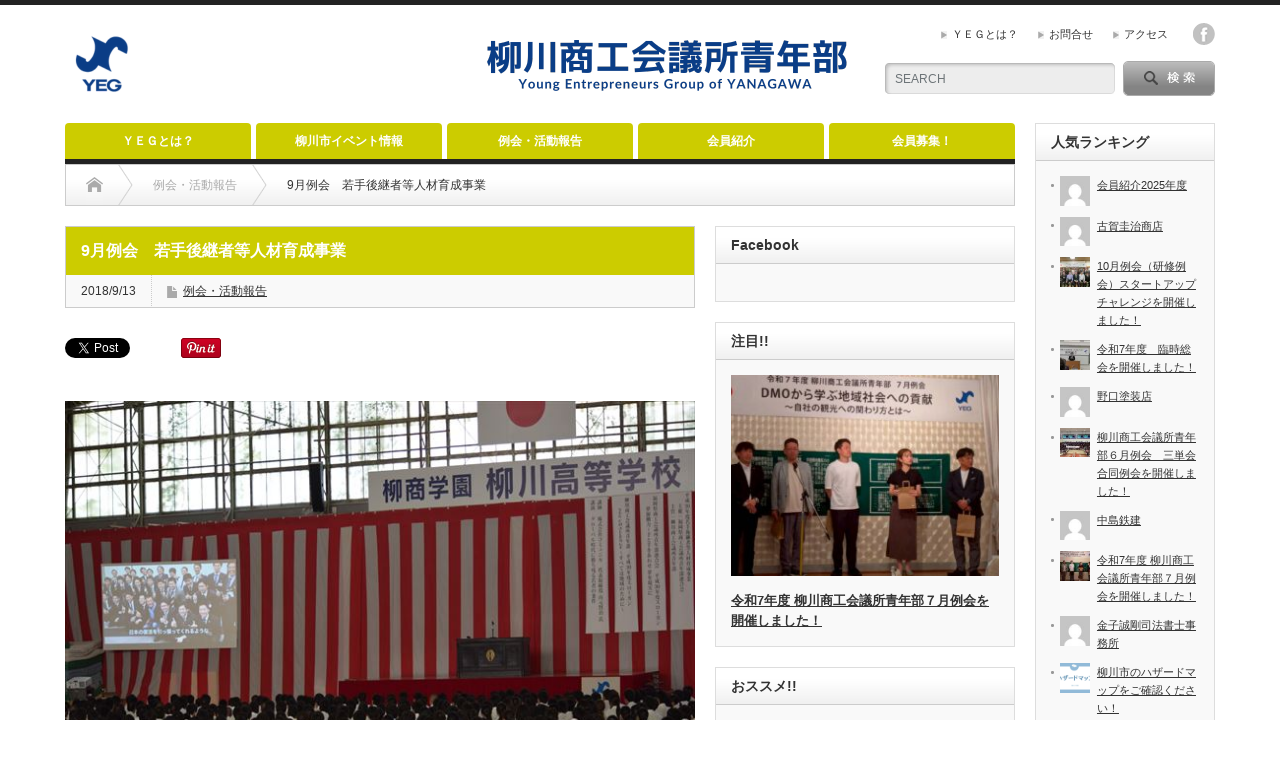

--- FILE ---
content_type: text/html; charset=UTF-8
request_url: https://yanagawa-yeg.net/archives/5707
body_size: 20240
content:
<!DOCTYPE html PUBLIC "-//W3C//DTD XHTML 1.1//EN" "http://www.w3.org/TR/xhtml11/DTD/xhtml11.dtd">
<!--[if lt IE 9]><html xmlns="http://www.w3.org/1999/xhtml" class="ie"><![endif]-->
<!--[if (gt IE 9)|!(IE)]><!--><html xmlns="http://www.w3.org/1999/xhtml"><!--<![endif]-->
<head profile="http://gmpg.org/xfn/11">
<meta http-equiv="Content-Type" content="text/html; charset=UTF-8" />
<meta http-equiv="X-UA-Compatible" content="IE=edge,chrome=1" />
<meta name="viewport" content="width=device-width" />
<title>9月例会 若手後継者等人材育成事業 - 柳川ＹＥＧ柳川ＹＥＧ</title>
<meta name="description" content="９月１３日(木)、福岡県内の商工会議所青年部では初の試みとして、柳川市内にある柳商学園柳川高等学校の全校生徒たちと一緒に講師のお話を聞く若手後継者等人材育成事業を９月例会として行いました。" />

<link rel="alternate" type="application/rss+xml" title="柳川ＹＥＧ RSS Feed" href="https://yanagawa-yeg.net/feed" />
<link rel="alternate" type="application/atom+xml" title="柳川ＹＥＧ Atom Feed" href="https://yanagawa-yeg.net/feed/atom" /> 
<link rel="pingback" href="https://yanagawa-yeg.net/xmlrpc.php" />

 

		<!-- All in One SEO 4.9.3 - aioseo.com -->
	<meta name="description" content="９月１３日(木)、福岡県内の商工会議所青年部では初の試みとして、柳川市内にある柳商学園柳川高等学校の全校生徒た" />
	<meta name="robots" content="max-image-preview:large" />
	<meta name="author" content="荒巻寛史"/>
	<link rel="canonical" href="https://yanagawa-yeg.net/archives/5707" />
	<meta name="generator" content="All in One SEO (AIOSEO) 4.9.3" />
		<meta property="og:locale" content="ja_JP" />
		<meta property="og:site_name" content="柳川ＹＥＧ - 柳川YEG（柳川商工会議所青年部）の公式ホームページ" />
		<meta property="og:type" content="article" />
		<meta property="og:title" content="9月例会 若手後継者等人材育成事業 - 柳川ＹＥＧ" />
		<meta property="og:description" content="９月１３日(木)、福岡県内の商工会議所青年部では初の試みとして、柳川市内にある柳商学園柳川高等学校の全校生徒た" />
		<meta property="og:url" content="https://yanagawa-yeg.net/archives/5707" />
		<meta property="article:published_time" content="2018-09-13T13:22:58+00:00" />
		<meta property="article:modified_time" content="2019-05-14T06:26:55+00:00" />
		<meta name="twitter:card" content="summary" />
		<meta name="twitter:title" content="9月例会 若手後継者等人材育成事業 - 柳川ＹＥＧ" />
		<meta name="twitter:description" content="９月１３日(木)、福岡県内の商工会議所青年部では初の試みとして、柳川市内にある柳商学園柳川高等学校の全校生徒た" />
		<script type="application/ld+json" class="aioseo-schema">
			{"@context":"https:\/\/schema.org","@graph":[{"@type":"BlogPosting","@id":"https:\/\/yanagawa-yeg.net\/archives\/5707#blogposting","name":"9\u6708\u4f8b\u4f1a \u82e5\u624b\u5f8c\u7d99\u8005\u7b49\u4eba\u6750\u80b2\u6210\u4e8b\u696d - \u67f3\u5ddd\uff39\uff25\uff27","headline":"9\u6708\u4f8b\u4f1a\u3000\u82e5\u624b\u5f8c\u7d99\u8005\u7b49\u4eba\u6750\u80b2\u6210\u4e8b\u696d","author":{"@id":"https:\/\/yanagawa-yeg.net\/archives\/author\/h-aramaki#author"},"publisher":{"@id":"https:\/\/yanagawa-yeg.net\/#organization"},"image":{"@type":"ImageObject","url":"https:\/\/yanagawa-yeg.net\/wp-content\/uploads\/2018\/09\/DSC_0003_R.jpg","width":640,"height":480},"datePublished":"2018-09-13T22:22:58+09:00","dateModified":"2019-05-14T15:26:55+09:00","inLanguage":"ja","mainEntityOfPage":{"@id":"https:\/\/yanagawa-yeg.net\/archives\/5707#webpage"},"isPartOf":{"@id":"https:\/\/yanagawa-yeg.net\/archives\/5707#webpage"},"articleSection":"\u4f8b\u4f1a\u30fb\u6d3b\u52d5\u5831\u544a, H-Aramaki"},{"@type":"BreadcrumbList","@id":"https:\/\/yanagawa-yeg.net\/archives\/5707#breadcrumblist","itemListElement":[{"@type":"ListItem","@id":"https:\/\/yanagawa-yeg.net#listItem","position":1,"name":"\u30db\u30fc\u30e0","item":"https:\/\/yanagawa-yeg.net","nextItem":{"@type":"ListItem","@id":"https:\/\/yanagawa-yeg.net\/archives\/category\/information#listItem","name":"\u4f8b\u4f1a\u30fb\u6d3b\u52d5\u5831\u544a"}},{"@type":"ListItem","@id":"https:\/\/yanagawa-yeg.net\/archives\/category\/information#listItem","position":2,"name":"\u4f8b\u4f1a\u30fb\u6d3b\u52d5\u5831\u544a","item":"https:\/\/yanagawa-yeg.net\/archives\/category\/information","nextItem":{"@type":"ListItem","@id":"https:\/\/yanagawa-yeg.net\/archives\/5707#listItem","name":"9\u6708\u4f8b\u4f1a\u3000\u82e5\u624b\u5f8c\u7d99\u8005\u7b49\u4eba\u6750\u80b2\u6210\u4e8b\u696d"},"previousItem":{"@type":"ListItem","@id":"https:\/\/yanagawa-yeg.net#listItem","name":"\u30db\u30fc\u30e0"}},{"@type":"ListItem","@id":"https:\/\/yanagawa-yeg.net\/archives\/5707#listItem","position":3,"name":"9\u6708\u4f8b\u4f1a\u3000\u82e5\u624b\u5f8c\u7d99\u8005\u7b49\u4eba\u6750\u80b2\u6210\u4e8b\u696d","previousItem":{"@type":"ListItem","@id":"https:\/\/yanagawa-yeg.net\/archives\/category\/information#listItem","name":"\u4f8b\u4f1a\u30fb\u6d3b\u52d5\u5831\u544a"}}]},{"@type":"Organization","@id":"https:\/\/yanagawa-yeg.net\/#organization","name":"\u67f3\u5ddd\uff39\uff25\uff27","description":"\u67f3\u5dddYEG\uff08\u67f3\u5ddd\u5546\u5de5\u4f1a\u8b70\u6240\u9752\u5e74\u90e8\uff09\u306e\u516c\u5f0f\u30db\u30fc\u30e0\u30da\u30fc\u30b8","url":"https:\/\/yanagawa-yeg.net\/"},{"@type":"Person","@id":"https:\/\/yanagawa-yeg.net\/archives\/author\/h-aramaki#author","url":"https:\/\/yanagawa-yeg.net\/archives\/author\/h-aramaki","name":"\u8352\u5dfb\u5bdb\u53f2"},{"@type":"WebPage","@id":"https:\/\/yanagawa-yeg.net\/archives\/5707#webpage","url":"https:\/\/yanagawa-yeg.net\/archives\/5707","name":"9\u6708\u4f8b\u4f1a \u82e5\u624b\u5f8c\u7d99\u8005\u7b49\u4eba\u6750\u80b2\u6210\u4e8b\u696d - \u67f3\u5ddd\uff39\uff25\uff27","description":"\uff19\u6708\uff11\uff13\u65e5(\u6728)\u3001\u798f\u5ca1\u770c\u5185\u306e\u5546\u5de5\u4f1a\u8b70\u6240\u9752\u5e74\u90e8\u3067\u306f\u521d\u306e\u8a66\u307f\u3068\u3057\u3066\u3001\u67f3\u5ddd\u5e02\u5185\u306b\u3042\u308b\u67f3\u5546\u5b66\u5712\u67f3\u5ddd\u9ad8\u7b49\u5b66\u6821\u306e\u5168\u6821\u751f\u5f92\u305f","inLanguage":"ja","isPartOf":{"@id":"https:\/\/yanagawa-yeg.net\/#website"},"breadcrumb":{"@id":"https:\/\/yanagawa-yeg.net\/archives\/5707#breadcrumblist"},"author":{"@id":"https:\/\/yanagawa-yeg.net\/archives\/author\/h-aramaki#author"},"creator":{"@id":"https:\/\/yanagawa-yeg.net\/archives\/author\/h-aramaki#author"},"image":{"@type":"ImageObject","url":"https:\/\/yanagawa-yeg.net\/wp-content\/uploads\/2018\/09\/DSC_0003_R.jpg","@id":"https:\/\/yanagawa-yeg.net\/archives\/5707\/#mainImage","width":640,"height":480},"primaryImageOfPage":{"@id":"https:\/\/yanagawa-yeg.net\/archives\/5707#mainImage"},"datePublished":"2018-09-13T22:22:58+09:00","dateModified":"2019-05-14T15:26:55+09:00"},{"@type":"WebSite","@id":"https:\/\/yanagawa-yeg.net\/#website","url":"https:\/\/yanagawa-yeg.net\/","name":"\u67f3\u5ddd\uff39\uff25\uff27","description":"\u67f3\u5dddYEG\uff08\u67f3\u5ddd\u5546\u5de5\u4f1a\u8b70\u6240\u9752\u5e74\u90e8\uff09\u306e\u516c\u5f0f\u30db\u30fc\u30e0\u30da\u30fc\u30b8","inLanguage":"ja","publisher":{"@id":"https:\/\/yanagawa-yeg.net\/#organization"}}]}
		</script>
		<!-- All in One SEO -->

<link rel='dns-prefetch' href='//stats.wp.com' />
<link rel='dns-prefetch' href='//v0.wordpress.com' />
<link rel="alternate" type="application/rss+xml" title="柳川ＹＥＧ &raquo; 9月例会　若手後継者等人材育成事業 のコメントのフィード" href="https://yanagawa-yeg.net/archives/5707/feed" />
<link rel="alternate" title="oEmbed (JSON)" type="application/json+oembed" href="https://yanagawa-yeg.net/wp-json/oembed/1.0/embed?url=https%3A%2F%2Fyanagawa-yeg.net%2Farchives%2F5707" />
<link rel="alternate" title="oEmbed (XML)" type="text/xml+oembed" href="https://yanagawa-yeg.net/wp-json/oembed/1.0/embed?url=https%3A%2F%2Fyanagawa-yeg.net%2Farchives%2F5707&#038;format=xml" />
<style id='wp-img-auto-sizes-contain-inline-css' type='text/css'>
img:is([sizes=auto i],[sizes^="auto," i]){contain-intrinsic-size:3000px 1500px}
/*# sourceURL=wp-img-auto-sizes-contain-inline-css */
</style>
<link rel='stylesheet' id='sbi_styles-css' href='https://yanagawa-yeg.net/wp-content/plugins/instagram-feed/css/sbi-styles.min.css?ver=6.10.0' type='text/css' media='all' />
<style id='wp-emoji-styles-inline-css' type='text/css'>

	img.wp-smiley, img.emoji {
		display: inline !important;
		border: none !important;
		box-shadow: none !important;
		height: 1em !important;
		width: 1em !important;
		margin: 0 0.07em !important;
		vertical-align: -0.1em !important;
		background: none !important;
		padding: 0 !important;
	}
/*# sourceURL=wp-emoji-styles-inline-css */
</style>
<style id='wp-block-library-inline-css' type='text/css'>
:root{--wp-block-synced-color:#7a00df;--wp-block-synced-color--rgb:122,0,223;--wp-bound-block-color:var(--wp-block-synced-color);--wp-editor-canvas-background:#ddd;--wp-admin-theme-color:#007cba;--wp-admin-theme-color--rgb:0,124,186;--wp-admin-theme-color-darker-10:#006ba1;--wp-admin-theme-color-darker-10--rgb:0,107,160.5;--wp-admin-theme-color-darker-20:#005a87;--wp-admin-theme-color-darker-20--rgb:0,90,135;--wp-admin-border-width-focus:2px}@media (min-resolution:192dpi){:root{--wp-admin-border-width-focus:1.5px}}.wp-element-button{cursor:pointer}:root .has-very-light-gray-background-color{background-color:#eee}:root .has-very-dark-gray-background-color{background-color:#313131}:root .has-very-light-gray-color{color:#eee}:root .has-very-dark-gray-color{color:#313131}:root .has-vivid-green-cyan-to-vivid-cyan-blue-gradient-background{background:linear-gradient(135deg,#00d084,#0693e3)}:root .has-purple-crush-gradient-background{background:linear-gradient(135deg,#34e2e4,#4721fb 50%,#ab1dfe)}:root .has-hazy-dawn-gradient-background{background:linear-gradient(135deg,#faaca8,#dad0ec)}:root .has-subdued-olive-gradient-background{background:linear-gradient(135deg,#fafae1,#67a671)}:root .has-atomic-cream-gradient-background{background:linear-gradient(135deg,#fdd79a,#004a59)}:root .has-nightshade-gradient-background{background:linear-gradient(135deg,#330968,#31cdcf)}:root .has-midnight-gradient-background{background:linear-gradient(135deg,#020381,#2874fc)}:root{--wp--preset--font-size--normal:16px;--wp--preset--font-size--huge:42px}.has-regular-font-size{font-size:1em}.has-larger-font-size{font-size:2.625em}.has-normal-font-size{font-size:var(--wp--preset--font-size--normal)}.has-huge-font-size{font-size:var(--wp--preset--font-size--huge)}.has-text-align-center{text-align:center}.has-text-align-left{text-align:left}.has-text-align-right{text-align:right}.has-fit-text{white-space:nowrap!important}#end-resizable-editor-section{display:none}.aligncenter{clear:both}.items-justified-left{justify-content:flex-start}.items-justified-center{justify-content:center}.items-justified-right{justify-content:flex-end}.items-justified-space-between{justify-content:space-between}.screen-reader-text{border:0;clip-path:inset(50%);height:1px;margin:-1px;overflow:hidden;padding:0;position:absolute;width:1px;word-wrap:normal!important}.screen-reader-text:focus{background-color:#ddd;clip-path:none;color:#444;display:block;font-size:1em;height:auto;left:5px;line-height:normal;padding:15px 23px 14px;text-decoration:none;top:5px;width:auto;z-index:100000}html :where(.has-border-color){border-style:solid}html :where([style*=border-top-color]){border-top-style:solid}html :where([style*=border-right-color]){border-right-style:solid}html :where([style*=border-bottom-color]){border-bottom-style:solid}html :where([style*=border-left-color]){border-left-style:solid}html :where([style*=border-width]){border-style:solid}html :where([style*=border-top-width]){border-top-style:solid}html :where([style*=border-right-width]){border-right-style:solid}html :where([style*=border-bottom-width]){border-bottom-style:solid}html :where([style*=border-left-width]){border-left-style:solid}html :where(img[class*=wp-image-]){height:auto;max-width:100%}:where(figure){margin:0 0 1em}html :where(.is-position-sticky){--wp-admin--admin-bar--position-offset:var(--wp-admin--admin-bar--height,0px)}@media screen and (max-width:600px){html :where(.is-position-sticky){--wp-admin--admin-bar--position-offset:0px}}

/*# sourceURL=wp-block-library-inline-css */
</style><style id='global-styles-inline-css' type='text/css'>
:root{--wp--preset--aspect-ratio--square: 1;--wp--preset--aspect-ratio--4-3: 4/3;--wp--preset--aspect-ratio--3-4: 3/4;--wp--preset--aspect-ratio--3-2: 3/2;--wp--preset--aspect-ratio--2-3: 2/3;--wp--preset--aspect-ratio--16-9: 16/9;--wp--preset--aspect-ratio--9-16: 9/16;--wp--preset--color--black: #000000;--wp--preset--color--cyan-bluish-gray: #abb8c3;--wp--preset--color--white: #ffffff;--wp--preset--color--pale-pink: #f78da7;--wp--preset--color--vivid-red: #cf2e2e;--wp--preset--color--luminous-vivid-orange: #ff6900;--wp--preset--color--luminous-vivid-amber: #fcb900;--wp--preset--color--light-green-cyan: #7bdcb5;--wp--preset--color--vivid-green-cyan: #00d084;--wp--preset--color--pale-cyan-blue: #8ed1fc;--wp--preset--color--vivid-cyan-blue: #0693e3;--wp--preset--color--vivid-purple: #9b51e0;--wp--preset--gradient--vivid-cyan-blue-to-vivid-purple: linear-gradient(135deg,rgb(6,147,227) 0%,rgb(155,81,224) 100%);--wp--preset--gradient--light-green-cyan-to-vivid-green-cyan: linear-gradient(135deg,rgb(122,220,180) 0%,rgb(0,208,130) 100%);--wp--preset--gradient--luminous-vivid-amber-to-luminous-vivid-orange: linear-gradient(135deg,rgb(252,185,0) 0%,rgb(255,105,0) 100%);--wp--preset--gradient--luminous-vivid-orange-to-vivid-red: linear-gradient(135deg,rgb(255,105,0) 0%,rgb(207,46,46) 100%);--wp--preset--gradient--very-light-gray-to-cyan-bluish-gray: linear-gradient(135deg,rgb(238,238,238) 0%,rgb(169,184,195) 100%);--wp--preset--gradient--cool-to-warm-spectrum: linear-gradient(135deg,rgb(74,234,220) 0%,rgb(151,120,209) 20%,rgb(207,42,186) 40%,rgb(238,44,130) 60%,rgb(251,105,98) 80%,rgb(254,248,76) 100%);--wp--preset--gradient--blush-light-purple: linear-gradient(135deg,rgb(255,206,236) 0%,rgb(152,150,240) 100%);--wp--preset--gradient--blush-bordeaux: linear-gradient(135deg,rgb(254,205,165) 0%,rgb(254,45,45) 50%,rgb(107,0,62) 100%);--wp--preset--gradient--luminous-dusk: linear-gradient(135deg,rgb(255,203,112) 0%,rgb(199,81,192) 50%,rgb(65,88,208) 100%);--wp--preset--gradient--pale-ocean: linear-gradient(135deg,rgb(255,245,203) 0%,rgb(182,227,212) 50%,rgb(51,167,181) 100%);--wp--preset--gradient--electric-grass: linear-gradient(135deg,rgb(202,248,128) 0%,rgb(113,206,126) 100%);--wp--preset--gradient--midnight: linear-gradient(135deg,rgb(2,3,129) 0%,rgb(40,116,252) 100%);--wp--preset--font-size--small: 13px;--wp--preset--font-size--medium: 20px;--wp--preset--font-size--large: 36px;--wp--preset--font-size--x-large: 42px;--wp--preset--spacing--20: 0.44rem;--wp--preset--spacing--30: 0.67rem;--wp--preset--spacing--40: 1rem;--wp--preset--spacing--50: 1.5rem;--wp--preset--spacing--60: 2.25rem;--wp--preset--spacing--70: 3.38rem;--wp--preset--spacing--80: 5.06rem;--wp--preset--shadow--natural: 6px 6px 9px rgba(0, 0, 0, 0.2);--wp--preset--shadow--deep: 12px 12px 50px rgba(0, 0, 0, 0.4);--wp--preset--shadow--sharp: 6px 6px 0px rgba(0, 0, 0, 0.2);--wp--preset--shadow--outlined: 6px 6px 0px -3px rgb(255, 255, 255), 6px 6px rgb(0, 0, 0);--wp--preset--shadow--crisp: 6px 6px 0px rgb(0, 0, 0);}:where(.is-layout-flex){gap: 0.5em;}:where(.is-layout-grid){gap: 0.5em;}body .is-layout-flex{display: flex;}.is-layout-flex{flex-wrap: wrap;align-items: center;}.is-layout-flex > :is(*, div){margin: 0;}body .is-layout-grid{display: grid;}.is-layout-grid > :is(*, div){margin: 0;}:where(.wp-block-columns.is-layout-flex){gap: 2em;}:where(.wp-block-columns.is-layout-grid){gap: 2em;}:where(.wp-block-post-template.is-layout-flex){gap: 1.25em;}:where(.wp-block-post-template.is-layout-grid){gap: 1.25em;}.has-black-color{color: var(--wp--preset--color--black) !important;}.has-cyan-bluish-gray-color{color: var(--wp--preset--color--cyan-bluish-gray) !important;}.has-white-color{color: var(--wp--preset--color--white) !important;}.has-pale-pink-color{color: var(--wp--preset--color--pale-pink) !important;}.has-vivid-red-color{color: var(--wp--preset--color--vivid-red) !important;}.has-luminous-vivid-orange-color{color: var(--wp--preset--color--luminous-vivid-orange) !important;}.has-luminous-vivid-amber-color{color: var(--wp--preset--color--luminous-vivid-amber) !important;}.has-light-green-cyan-color{color: var(--wp--preset--color--light-green-cyan) !important;}.has-vivid-green-cyan-color{color: var(--wp--preset--color--vivid-green-cyan) !important;}.has-pale-cyan-blue-color{color: var(--wp--preset--color--pale-cyan-blue) !important;}.has-vivid-cyan-blue-color{color: var(--wp--preset--color--vivid-cyan-blue) !important;}.has-vivid-purple-color{color: var(--wp--preset--color--vivid-purple) !important;}.has-black-background-color{background-color: var(--wp--preset--color--black) !important;}.has-cyan-bluish-gray-background-color{background-color: var(--wp--preset--color--cyan-bluish-gray) !important;}.has-white-background-color{background-color: var(--wp--preset--color--white) !important;}.has-pale-pink-background-color{background-color: var(--wp--preset--color--pale-pink) !important;}.has-vivid-red-background-color{background-color: var(--wp--preset--color--vivid-red) !important;}.has-luminous-vivid-orange-background-color{background-color: var(--wp--preset--color--luminous-vivid-orange) !important;}.has-luminous-vivid-amber-background-color{background-color: var(--wp--preset--color--luminous-vivid-amber) !important;}.has-light-green-cyan-background-color{background-color: var(--wp--preset--color--light-green-cyan) !important;}.has-vivid-green-cyan-background-color{background-color: var(--wp--preset--color--vivid-green-cyan) !important;}.has-pale-cyan-blue-background-color{background-color: var(--wp--preset--color--pale-cyan-blue) !important;}.has-vivid-cyan-blue-background-color{background-color: var(--wp--preset--color--vivid-cyan-blue) !important;}.has-vivid-purple-background-color{background-color: var(--wp--preset--color--vivid-purple) !important;}.has-black-border-color{border-color: var(--wp--preset--color--black) !important;}.has-cyan-bluish-gray-border-color{border-color: var(--wp--preset--color--cyan-bluish-gray) !important;}.has-white-border-color{border-color: var(--wp--preset--color--white) !important;}.has-pale-pink-border-color{border-color: var(--wp--preset--color--pale-pink) !important;}.has-vivid-red-border-color{border-color: var(--wp--preset--color--vivid-red) !important;}.has-luminous-vivid-orange-border-color{border-color: var(--wp--preset--color--luminous-vivid-orange) !important;}.has-luminous-vivid-amber-border-color{border-color: var(--wp--preset--color--luminous-vivid-amber) !important;}.has-light-green-cyan-border-color{border-color: var(--wp--preset--color--light-green-cyan) !important;}.has-vivid-green-cyan-border-color{border-color: var(--wp--preset--color--vivid-green-cyan) !important;}.has-pale-cyan-blue-border-color{border-color: var(--wp--preset--color--pale-cyan-blue) !important;}.has-vivid-cyan-blue-border-color{border-color: var(--wp--preset--color--vivid-cyan-blue) !important;}.has-vivid-purple-border-color{border-color: var(--wp--preset--color--vivid-purple) !important;}.has-vivid-cyan-blue-to-vivid-purple-gradient-background{background: var(--wp--preset--gradient--vivid-cyan-blue-to-vivid-purple) !important;}.has-light-green-cyan-to-vivid-green-cyan-gradient-background{background: var(--wp--preset--gradient--light-green-cyan-to-vivid-green-cyan) !important;}.has-luminous-vivid-amber-to-luminous-vivid-orange-gradient-background{background: var(--wp--preset--gradient--luminous-vivid-amber-to-luminous-vivid-orange) !important;}.has-luminous-vivid-orange-to-vivid-red-gradient-background{background: var(--wp--preset--gradient--luminous-vivid-orange-to-vivid-red) !important;}.has-very-light-gray-to-cyan-bluish-gray-gradient-background{background: var(--wp--preset--gradient--very-light-gray-to-cyan-bluish-gray) !important;}.has-cool-to-warm-spectrum-gradient-background{background: var(--wp--preset--gradient--cool-to-warm-spectrum) !important;}.has-blush-light-purple-gradient-background{background: var(--wp--preset--gradient--blush-light-purple) !important;}.has-blush-bordeaux-gradient-background{background: var(--wp--preset--gradient--blush-bordeaux) !important;}.has-luminous-dusk-gradient-background{background: var(--wp--preset--gradient--luminous-dusk) !important;}.has-pale-ocean-gradient-background{background: var(--wp--preset--gradient--pale-ocean) !important;}.has-electric-grass-gradient-background{background: var(--wp--preset--gradient--electric-grass) !important;}.has-midnight-gradient-background{background: var(--wp--preset--gradient--midnight) !important;}.has-small-font-size{font-size: var(--wp--preset--font-size--small) !important;}.has-medium-font-size{font-size: var(--wp--preset--font-size--medium) !important;}.has-large-font-size{font-size: var(--wp--preset--font-size--large) !important;}.has-x-large-font-size{font-size: var(--wp--preset--font-size--x-large) !important;}
/*# sourceURL=global-styles-inline-css */
</style>

<style id='classic-theme-styles-inline-css' type='text/css'>
/*! This file is auto-generated */
.wp-block-button__link{color:#fff;background-color:#32373c;border-radius:9999px;box-shadow:none;text-decoration:none;padding:calc(.667em + 2px) calc(1.333em + 2px);font-size:1.125em}.wp-block-file__button{background:#32373c;color:#fff;text-decoration:none}
/*# sourceURL=/wp-includes/css/classic-themes.min.css */
</style>
<link rel='stylesheet' id='contact-form-7-css' href='https://yanagawa-yeg.net/wp-content/plugins/contact-form-7/includes/css/styles.css?ver=6.1.4' type='text/css' media='all' />
<link rel='stylesheet' id='toc-screen-css' href='https://yanagawa-yeg.net/wp-content/plugins/table-of-contents-plus/screen.min.css?ver=2411.1' type='text/css' media='all' />
<link rel='stylesheet' id='tablepress-default-css' href='https://yanagawa-yeg.net/wp-content/plugins/tablepress/css/build/default.css?ver=3.2.6' type='text/css' media='all' />
<!--[if !IE]><!-->
<link rel='stylesheet' id='tablepress-responsive-css' href='https://yanagawa-yeg.net/wp-content/plugins/tablepress-responsive-tables/tablepress-responsive.min.css?ver=1.2' type='text/css' media='all' />
<!--<![endif]-->
<script type="text/javascript" src="https://yanagawa-yeg.net/wp-includes/js/jquery/jquery.min.js?ver=3.7.1" id="jquery-core-js"></script>
<script type="text/javascript" src="https://yanagawa-yeg.net/wp-includes/js/jquery/jquery-migrate.min.js?ver=3.4.1" id="jquery-migrate-js"></script>
<link rel="https://api.w.org/" href="https://yanagawa-yeg.net/wp-json/" /><link rel="alternate" title="JSON" type="application/json" href="https://yanagawa-yeg.net/wp-json/wp/v2/posts/5707" /><link rel='shortlink' href='https://wp.me/p5W53x-1u3' />
	<style>img#wpstats{display:none}</style>
		<link rel="apple-touch-icon" sizes="57x57" href="/wp-content/uploads/fbrfg/apple-touch-icon-57x57.png">
<link rel="apple-touch-icon" sizes="60x60" href="/wp-content/uploads/fbrfg/apple-touch-icon-60x60.png">
<link rel="apple-touch-icon" sizes="72x72" href="/wp-content/uploads/fbrfg/apple-touch-icon-72x72.png">
<link rel="apple-touch-icon" sizes="76x76" href="/wp-content/uploads/fbrfg/apple-touch-icon-76x76.png">
<link rel="apple-touch-icon" sizes="114x114" href="/wp-content/uploads/fbrfg/apple-touch-icon-114x114.png">
<link rel="apple-touch-icon" sizes="120x120" href="/wp-content/uploads/fbrfg/apple-touch-icon-120x120.png">
<link rel="apple-touch-icon" sizes="144x144" href="/wp-content/uploads/fbrfg/apple-touch-icon-144x144.png">
<link rel="apple-touch-icon" sizes="152x152" href="/wp-content/uploads/fbrfg/apple-touch-icon-152x152.png">
<link rel="apple-touch-icon" sizes="180x180" href="/wp-content/uploads/fbrfg/apple-touch-icon-180x180.png">
<link rel="icon" type="image/png" href="/wp-content/uploads/fbrfg/favicon-32x32.png" sizes="32x32">
<link rel="icon" type="image/png" href="/wp-content/uploads/fbrfg/android-chrome-192x192.png" sizes="192x192">
<link rel="icon" type="image/png" href="/wp-content/uploads/fbrfg/favicon-96x96.png" sizes="96x96">
<link rel="icon" type="image/png" href="/wp-content/uploads/fbrfg/favicon-16x16.png" sizes="16x16">
<link rel="manifest" href="/wp-content/uploads/fbrfg/manifest.json">
<link rel="shortcut icon" href="/wp-content/uploads/fbrfg/favicon.ico">
<meta name="msapplication-TileColor" content="#da532c">
<meta name="msapplication-TileImage" content="/wp-content/uploads/fbrfg/mstile-144x144.png">
<meta name="msapplication-config" content="/wp-content/uploads/fbrfg/browserconfig.xml">
<meta name="theme-color" content="#ffffff"><style type="text/css"></style>		<style type="text/css" id="wp-custom-css">
			/*必須ラベル*/
.required{
font-size: 16px;
padding: 1px;
background: #b94047;
color: #fff;
margin-left: 5px;
}		</style>
		
<link rel="stylesheet" href="https://yanagawa-yeg.net/wp-content/themes/opinion_tcd018/style.css?ver=4.11.2" type="text/css" />
<link rel="stylesheet" href="https://yanagawa-yeg.net/wp-content/themes/opinion_tcd018/comment-style.css?ver=4.11.2" type="text/css" />

<link rel="stylesheet" media="screen and (min-width:769px)" href="https://yanagawa-yeg.net/wp-content/themes/opinion_tcd018/style_pc.css?ver=4.11.2" type="text/css" />
<link rel="stylesheet" media="screen and (max-width:768px)" href="https://yanagawa-yeg.net/wp-content/themes/opinion_tcd018/style_sp.css?ver=4.11.2" type="text/css" />
<link rel="stylesheet" media="screen and (max-width:768px)" href="https://yanagawa-yeg.net/wp-content/themes/opinion_tcd018/footer-bar/footer-bar.css?ver=?ver=4.11.2">

<link rel="stylesheet" href="https://yanagawa-yeg.net/wp-content/themes/opinion_tcd018/japanese.css?ver=4.11.2" type="text/css" />

<script type="text/javascript" src="https://yanagawa-yeg.net/wp-content/themes/opinion_tcd018/js/jscript.js?ver=4.11.2"></script>
<script type="text/javascript" src="https://yanagawa-yeg.net/wp-content/themes/opinion_tcd018/js/scroll.js?ver=4.11.2"></script>
<script type="text/javascript" src="https://yanagawa-yeg.net/wp-content/themes/opinion_tcd018/js/comment.js?ver=4.11.2"></script>
<script type="text/javascript" src="https://yanagawa-yeg.net/wp-content/themes/opinion_tcd018/js/rollover.js?ver=4.11.2"></script>
<!--[if lt IE 9]>
<link id="stylesheet" rel="stylesheet" href="https://yanagawa-yeg.net/wp-content/themes/opinion_tcd018/style_pc.css?ver=4.11.2" type="text/css" />
<script type="text/javascript" src="https://yanagawa-yeg.net/wp-content/themes/opinion_tcd018/js/ie.js?ver=4.11.2"></script>
<link rel="stylesheet" href="https://yanagawa-yeg.net/wp-content/themes/opinion_tcd018/ie.css" type="text/css" />
<![endif]-->

<!--[if IE 7]>
<link rel="stylesheet" href="https://yanagawa-yeg.net/wp-content/themes/opinion_tcd018/ie7.css" type="text/css" />
<![endif]-->


<style type="text/css">

body { font-size:14px; }

a:hover, #index_featured_post .post2 h4.title a:hover, #index_featured_post a, #logo a:hover, #footer_logo_text a:hover
 { color:#CCCC00; }

.pc #global_menu li a, .archive_headline, .page_navi a:hover:hover, #single_title h2, #submit_comment:hover, #author_link:hover, #previous_next_post a:hover, #news_title h2,
 .profile_author_link:hover, #return_top, .author_social_link li.author_link a
 { background-color:#CCCC00; }

#comment_textarea textarea:focus, #guest_info input:focus
 { border-color:#CCCC00; }

#index_featured_post .post2 h4.title a:hover, #index_featured_post a:hover
 { color:#57BDCC; }

.pc #global_menu li a:hover, #return_top:hover, .author_social_link li.author_link a:hover
 { background-color:#57BDCC; }

.pc #global_menu ul li.menu-category-32 a { background:#5314FF; } .pc #global_menu ul li.menu-category-32 a:hover { background:#1434FF; } .flex-control-nav p span.category-link-32 { color:#5314FF; } #index-category-post-32 .headline1 { border-left:5px solid #5314FF; } #index-category-post-32 a:hover { color:#5314FF; } .category-32 a:hover { color:#5314FF; } .category-32 .archive_headline { background:#5314FF; } .category-32 #post_list a:hover { color:#5314FF; } .category-32 .post a { color:#5314FF; } .category-32 .post a:hover { color:#1434FF; } .category-32 .page_navi a:hover { color:#fff; background:#5314FF; } .category-32 #guest_info input:focus { border:1px solid #5314FF; } .category-32 #comment_textarea textarea:focus { border:1px solid #5314FF; } .category-32 #submit_comment:hover { background:#5314FF; } .category-32 #previous_next_post a:hover { background-color:#5314FF; } .category-32 #single_author_link:hover { background-color:#5314FF; } .category-32 #single_author_post li li a:hover { color:#5314FF; } .category-32 #post_pagination a:hover { background-color:#5314FF; } .category-32 #single_title h2 { background:#5314FF; } .category-32 .author_social_link li.author_link a { background-color:#5314FF; } .category-32 .author_social_link li.author_link a:hover { background-color:#1434FF; } .pc #global_menu ul li.menu-category-24 a { background:#115E45; } .pc #global_menu ul li.menu-category-24 a:hover { background:#57BDCC; } .flex-control-nav p span.category-link-24 { color:#115E45; } #index-category-post-24 .headline1 { border-left:5px solid #115E45; } #index-category-post-24 a:hover { color:#115E45; } .category-24 a:hover { color:#115E45; } .category-24 .archive_headline { background:#115E45; } .category-24 #post_list a:hover { color:#115E45; } .category-24 .post a { color:#115E45; } .category-24 .post a:hover { color:#57BDCC; } .category-24 .page_navi a:hover { color:#fff; background:#115E45; } .category-24 #guest_info input:focus { border:1px solid #115E45; } .category-24 #comment_textarea textarea:focus { border:1px solid #115E45; } .category-24 #submit_comment:hover { background:#115E45; } .category-24 #previous_next_post a:hover { background-color:#115E45; } .category-24 #single_author_link:hover { background-color:#115E45; } .category-24 #single_author_post li li a:hover { color:#115E45; } .category-24 #post_pagination a:hover { background-color:#115E45; } .category-24 #single_title h2 { background:#115E45; } .category-24 .author_social_link li.author_link a { background-color:#115E45; } .category-24 .author_social_link li.author_link a:hover { background-color:#57BDCC; } 

</style>


<link rel='stylesheet' id='jetpack-top-posts-widget-css' href='https://yanagawa-yeg.net/wp-content/plugins/jetpack/modules/widgets/top-posts/style.css?ver=20141013' type='text/css' media='all' />
</head>
<body class="wp-singular post-template-default single single-post postid-5707 single-format-standard wp-theme-opinion_tcd018 category-5">

 <div id="header_wrap">

  <div id="header" class="clearfix">

  <!-- logo -->
   <div id='logo_image'>
<h1 id="logo" style="top:29px; left:8px;"><a href=" https://yanagawa-yeg.net/" title="柳川ＹＥＧ" data-label="柳川ＹＥＧ"><img src="https://yanagawa-yeg.net/wp-content/uploads/tcd-w/logo.png?1768957911" alt="柳川ＹＥＧ" title="柳川ＹＥＧ" /></a></h1>
</div>


   <!-- header meu -->
   <div id="header_menu_area">

    <div id="header_menu">
     <ul id="menu-%e3%83%98%e3%83%83%e3%83%80%e3%83%bc%e3%83%a1%e3%83%8b%e3%83%a5%e3%83%bc" class="menu"><li id="menu-item-135" class="menu-item menu-item-type-post_type menu-item-object-page menu-item-135"><a href="https://yanagawa-yeg.net/generalplan">ＹＥＧとは？</a></li>
<li id="menu-item-117" class="menu-item menu-item-type-post_type menu-item-object-page menu-item-117"><a href="https://yanagawa-yeg.net/%e3%81%8a%e5%95%8f%e5%90%88%e3%81%9b">お問合せ</a></li>
<li id="menu-item-153" class="menu-item menu-item-type-post_type menu-item-object-page menu-item-153"><a href="https://yanagawa-yeg.net/access">アクセス</a></li>
</ul>    </div>

        <!-- social button -->
        <ul class="social_link clearfix" id="header_social_link">
                    <li class="facebook"><a class="target_blank" href="http://www.facebook.com/YanagawaYEG">facebook</a></li>
         </ul>
        
   </div><!-- END #header_menu_area -->

   <!-- search area -->
   <div class="search_area">
        <form method="get" id="searchform" action="https://yanagawa-yeg.net/">
     <div id="search_button"><input type="submit" value="SEARCH" /></div>
     <div id="search_input"><input type="text" value="SEARCH" name="s" onfocus="if (this.value == 'SEARCH') this.value = '';" onblur="if (this.value == '') this.value = 'SEARCH';" /></div>
    </form>
       </div>

   <!-- banner -->
         <div id="header_banner">
         <a href="" class="target_blank"><img src="https://yanagawa-yeg.net/wp-content/uploads/tcd-w/logo-yanagawa.png" alt="" title="" /></a>
       </div>
      
   <a href="#" class="menu_button"></a>

  </div><!-- END #header -->

 </div><!-- END #header_wrap -->

 <!-- global menu -->
  <div id="global_menu" class="clearfix">
  <ul id="menu-%e3%82%b0%e3%83%ad%e3%83%bc%e3%83%90%e3%83%ab%e3%83%a1%e3%83%8b%e3%83%a5%e3%83%bc" class="menu"><li id="menu-item-7898" class="menu-item menu-item-type-post_type menu-item-object-page menu-item-7898"><a href="https://yanagawa-yeg.net/generalplan">ＹＥＧとは？</a></li>
<li id="menu-item-7897" class="menu-item menu-item-type-taxonomy menu-item-object-category menu-item-7897 menu-category-45"><a href="https://yanagawa-yeg.net/archives/category/%e6%9f%b3%e5%b7%9d%e5%b8%82%e3%82%a4%e3%83%99%e3%83%b3%e3%83%88%e6%83%85%e5%a0%b1">柳川市イベント情報</a></li>
<li id="menu-item-7" class="menu-item menu-item-type-taxonomy menu-item-object-category current-post-ancestor current-menu-parent current-post-parent menu-item-7 menu-category-5"><a href="https://yanagawa-yeg.net/archives/category/information">例会・活動報告</a></li>
<li id="menu-item-8208" class="menu-item menu-item-type-custom menu-item-object-custom menu-item-8208"><a href="https://yanagawa-yeg.net/memberintroductions2025">会員紹介</a></li>
<li id="menu-item-2204" class="menu-item menu-item-type-post_type menu-item-object-page menu-item-2204"><a href="https://yanagawa-yeg.net/members_wanted2016-05">会員募集！</a></li>
</ul> </div>
 
 <!-- smartphone banner -->
 
 <div id="contents" class="clearfix">

<div id="main_col">

 <ul id="bread_crumb" class="clearfix" itemscope itemtype="http://schema.org/BreadcrumbList">
 <li itemprop="itemListElement" itemscope itemtype="http://schema.org/ListItem" class="home"><a itemprop="item" href="https://yanagawa-yeg.net/"><span itemprop="name">Home</span></a><meta itemprop="position" content="1" /></li>

  <li itemprop="itemListElement" itemscope itemtype="http://schema.org/ListItem">
    <a itemprop="item" href="https://yanagawa-yeg.net/archives/category/information"><span itemprop="name">例会・活動報告</span></a>
    <meta itemprop="position" content="2" /></li>
  <li itemprop="itemListElement" itemscope itemtype="http://schema.org/ListItem" class="last"><span itemprop="name">9月例会　若手後継者等人材育成事業</span><meta itemprop="position" content="3" /></li>

</ul>

 <div id="left_col">

  
  <div id="single_title">
   <h2>9月例会　若手後継者等人材育成事業</h2>
   <ul id="single_meta" class="clearfix">
    <li class="date">2018/9/13</li>    <li class="post_category"><a href="https://yanagawa-yeg.net/archives/category/information" rel="category tag">例会・活動報告</a></li>
               </ul>
  </div>

      <div style="clear:both; margin:40px 0 -20px;">
   
<!--Type1-->

<!--Type2-->

<!--Type3-->

<!--Type4-->

<!--Type5-->
<div id="share5_top">


<div class="sns_default_top">
<ul class="clearfix">
<!-- Twitterボタン -->
<li class="default twitter_button">
<a href="https://twitter.com/share" class="twitter-share-button">Tweet</a>
<script>!function(d,s,id){var js,fjs=d.getElementsByTagName(s)[0],p=/^http:/.test(d.location)?'http':'https';if(!d.getElementById(id)){js=d.createElement(s);js.id=id;js.src=p+'://platform.twitter.com/widgets.js';fjs.parentNode.insertBefore(js,fjs);}}(document, 'script', 'twitter-wjs');</script></li>

<!-- Facebookいいねボタン -->
<li class="default fblike_button">
<div class="fb-like" data-href="https://yanagawa-yeg.net/archives/5707" data-width="" data-layout="button" data-action="like" data-size="small" data-share=""></div>
</li>

<!-- Facebookシェアボタン -->
<li class="default fbshare_button2">
<div class="fb-share-button" data-href="https://yanagawa-yeg.net/archives/5707" data-layout="button_count"></div>
</li>




<!-- Pinterestボタン -->
<li class="default pinterest_button">
<a data-pin-do="buttonPin" data-pin-color="red" data-pin-count="beside" href="https://www.pinterest.com/pin/create/button/?url=https%3A%2F%2Fyanagawa-yeg.net%2Farchives%2F5707&media=https://yanagawa-yeg.net/wp-content/uploads/2018/09/DSC_0003_R.jpg&description=9%E6%9C%88%E4%BE%8B%E4%BC%9A%E3%80%80%E8%8B%A5%E6%89%8B%E5%BE%8C%E7%B6%99%E8%80%85%E7%AD%89%E4%BA%BA%E6%9D%90%E8%82%B2%E6%88%90%E4%BA%8B%E6%A5%AD"><img src="//assets.pinterest.com/images/pidgets/pinit_fg_en_rect_red_20.png" /></a>
<script async defer src="//assets.pinterest.com/js/pinit.js"></script>
</li>

</ul>  
</div>

</div>

   </div>
   
  <div class="post clearfix">

         
   <div class="post_image"><img width="640" height="480" src="https://yanagawa-yeg.net/wp-content/uploads/2018/09/DSC_0003_R.jpg" class="attachment-large size-large wp-post-image" alt="" decoding="async" fetchpriority="high" srcset="https://yanagawa-yeg.net/wp-content/uploads/2018/09/DSC_0003_R.jpg 640w, https://yanagawa-yeg.net/wp-content/uploads/2018/09/DSC_0003_R-300x225.jpg 300w, https://yanagawa-yeg.net/wp-content/uploads/2018/09/DSC_0003_R-280x210.jpg 280w, https://yanagawa-yeg.net/wp-content/uploads/2018/09/DSC_0003_R-150x112.jpg 150w" sizes="(max-width: 640px) 100vw, 640px" /></div>
   
   <p><span style="font-size: 16px; font-family: georgia, palatino, serif;">９月１３</span><span style="font-family: georgia, palatino, serif; font-size: 16px;">日(木)、福岡県内の商工会議所青年部では初の試みとして、柳川市内にある柳商学園柳川高等学校の全校生徒たちと一緒に講師のお話を聞く若手後継者等人材育成事業を９月例会として行いました。<a href="https://yanagawa-yeg.net/wp-content/uploads/2018/09/DSC_0001_R.jpg"><img decoding="async" class="alignnone size-full wp-image-5842" src="https://yanagawa-yeg.net/wp-content/uploads/2018/09/DSC_0001_R.jpg" alt="" width="640" height="480" srcset="https://yanagawa-yeg.net/wp-content/uploads/2018/09/DSC_0001_R.jpg 640w, https://yanagawa-yeg.net/wp-content/uploads/2018/09/DSC_0001_R-300x225.jpg 300w, https://yanagawa-yeg.net/wp-content/uploads/2018/09/DSC_0001_R-280x210.jpg 280w, https://yanagawa-yeg.net/wp-content/uploads/2018/09/DSC_0001_R-150x112.jpg 150w" sizes="(max-width: 640px) 100vw, 640px" /></a> <a href="https://yanagawa-yeg.net/wp-content/uploads/2018/09/DSC_0005_R.jpg"><img decoding="async" class="alignnone size-full wp-image-5843" src="https://yanagawa-yeg.net/wp-content/uploads/2018/09/DSC_0005_R.jpg" alt="" width="640" height="480" srcset="https://yanagawa-yeg.net/wp-content/uploads/2018/09/DSC_0005_R.jpg 640w, https://yanagawa-yeg.net/wp-content/uploads/2018/09/DSC_0005_R-300x225.jpg 300w, https://yanagawa-yeg.net/wp-content/uploads/2018/09/DSC_0005_R-280x210.jpg 280w, https://yanagawa-yeg.net/wp-content/uploads/2018/09/DSC_0005_R-150x112.jpg 150w" sizes="(max-width: 640px) 100vw, 640px" /></a> <a href="https://yanagawa-yeg.net/wp-content/uploads/2018/09/DSC_0018_R.jpg"><img loading="lazy" decoding="async" class="alignnone size-full wp-image-5844" src="https://yanagawa-yeg.net/wp-content/uploads/2018/09/DSC_0018_R.jpg" alt="" width="640" height="480" srcset="https://yanagawa-yeg.net/wp-content/uploads/2018/09/DSC_0018_R.jpg 640w, https://yanagawa-yeg.net/wp-content/uploads/2018/09/DSC_0018_R-300x225.jpg 300w, https://yanagawa-yeg.net/wp-content/uploads/2018/09/DSC_0018_R-280x210.jpg 280w, https://yanagawa-yeg.net/wp-content/uploads/2018/09/DSC_0018_R-150x112.jpg 150w" sizes="auto, (max-width: 640px) 100vw, 640px" /></a> <a href="https://yanagawa-yeg.net/wp-content/uploads/2018/09/DSC_0020_R.jpg"><img loading="lazy" decoding="async" class="alignnone size-full wp-image-5845" src="https://yanagawa-yeg.net/wp-content/uploads/2018/09/DSC_0020_R.jpg" alt="" width="640" height="480" srcset="https://yanagawa-yeg.net/wp-content/uploads/2018/09/DSC_0020_R.jpg 640w, https://yanagawa-yeg.net/wp-content/uploads/2018/09/DSC_0020_R-300x225.jpg 300w, https://yanagawa-yeg.net/wp-content/uploads/2018/09/DSC_0020_R-280x210.jpg 280w, https://yanagawa-yeg.net/wp-content/uploads/2018/09/DSC_0020_R-150x112.jpg 150w" sizes="auto, (max-width: 640px) 100vw, 640px" /></a><br />
柳川高校の生徒さんはキャリアアップ授業の一環として、商工会議所青年部は若手後継者などの人材育成を目的として、講師に元アップルジャパン代表取締役社長で現在は株式会社コミュニカ代表取締役社長の山元賢治様をお迎えして、「グローバル時代に勝ち残る若者の条件」をテーマにご講演いただきました。<br />
<a href="https://yanagawa-yeg.net/wp-content/uploads/2018/09/DSC_0022_R.jpg"><img loading="lazy" decoding="async" class="alignnone size-full wp-image-5846" src="https://yanagawa-yeg.net/wp-content/uploads/2018/09/DSC_0022_R.jpg" alt="" width="640" height="480" srcset="https://yanagawa-yeg.net/wp-content/uploads/2018/09/DSC_0022_R.jpg 640w, https://yanagawa-yeg.net/wp-content/uploads/2018/09/DSC_0022_R-300x225.jpg 300w, https://yanagawa-yeg.net/wp-content/uploads/2018/09/DSC_0022_R-280x210.jpg 280w, https://yanagawa-yeg.net/wp-content/uploads/2018/09/DSC_0022_R-150x112.jpg 150w" sizes="auto, (max-width: 640px) 100vw, 640px" /></a> <a href="https://yanagawa-yeg.net/wp-content/uploads/2018/09/DSC_0036_R.jpg"><img loading="lazy" decoding="async" class="alignnone size-full wp-image-5847" src="https://yanagawa-yeg.net/wp-content/uploads/2018/09/DSC_0036_R.jpg" alt="" width="640" height="480" srcset="https://yanagawa-yeg.net/wp-content/uploads/2018/09/DSC_0036_R.jpg 640w, https://yanagawa-yeg.net/wp-content/uploads/2018/09/DSC_0036_R-300x225.jpg 300w, https://yanagawa-yeg.net/wp-content/uploads/2018/09/DSC_0036_R-280x210.jpg 280w, https://yanagawa-yeg.net/wp-content/uploads/2018/09/DSC_0036_R-150x112.jpg 150w" sizes="auto, (max-width: 640px) 100vw, 640px" /></a> <a href="https://yanagawa-yeg.net/wp-content/uploads/2018/09/DSC_0038_R.jpg"><img loading="lazy" decoding="async" class="alignnone size-full wp-image-5848" src="https://yanagawa-yeg.net/wp-content/uploads/2018/09/DSC_0038_R.jpg" alt="" width="640" height="480" srcset="https://yanagawa-yeg.net/wp-content/uploads/2018/09/DSC_0038_R.jpg 640w, https://yanagawa-yeg.net/wp-content/uploads/2018/09/DSC_0038_R-300x225.jpg 300w, https://yanagawa-yeg.net/wp-content/uploads/2018/09/DSC_0038_R-280x210.jpg 280w, https://yanagawa-yeg.net/wp-content/uploads/2018/09/DSC_0038_R-150x112.jpg 150w" sizes="auto, (max-width: 640px) 100vw, 640px" /></a> <a href="https://yanagawa-yeg.net/wp-content/uploads/2018/09/DSC_0046_R.jpg"><img loading="lazy" decoding="async" class="alignnone size-full wp-image-5849" src="https://yanagawa-yeg.net/wp-content/uploads/2018/09/DSC_0046_R.jpg" alt="" width="640" height="480" srcset="https://yanagawa-yeg.net/wp-content/uploads/2018/09/DSC_0046_R.jpg 640w, https://yanagawa-yeg.net/wp-content/uploads/2018/09/DSC_0046_R-300x225.jpg 300w, https://yanagawa-yeg.net/wp-content/uploads/2018/09/DSC_0046_R-280x210.jpg 280w, https://yanagawa-yeg.net/wp-content/uploads/2018/09/DSC_0046_R-150x112.jpg 150w" sizes="auto, (max-width: 640px) 100vw, 640px" /></a><br />
平日の日中に開催する講演会でしたので、他の地区の青年部メンバーからの参加が少ないのではないかと危惧しておりましたが、そこはさすが山元先生、およそ１２０名もの参加申し込みをいただきました。<br />
<a href="https://yanagawa-yeg.net/wp-content/uploads/2018/09/DSC_0060_R.jpg"><img loading="lazy" decoding="async" class="alignnone size-full wp-image-5850" src="https://yanagawa-yeg.net/wp-content/uploads/2018/09/DSC_0060_R.jpg" alt="" width="640" height="480" srcset="https://yanagawa-yeg.net/wp-content/uploads/2018/09/DSC_0060_R.jpg 640w, https://yanagawa-yeg.net/wp-content/uploads/2018/09/DSC_0060_R-300x225.jpg 300w, https://yanagawa-yeg.net/wp-content/uploads/2018/09/DSC_0060_R-280x210.jpg 280w, https://yanagawa-yeg.net/wp-content/uploads/2018/09/DSC_0060_R-150x112.jpg 150w" sizes="auto, (max-width: 640px) 100vw, 640px" /></a> <a href="https://yanagawa-yeg.net/wp-content/uploads/2018/09/DSC_0077_R.jpg"><img loading="lazy" decoding="async" class="alignnone size-full wp-image-5851" src="https://yanagawa-yeg.net/wp-content/uploads/2018/09/DSC_0077_R.jpg" alt="" width="640" height="480" srcset="https://yanagawa-yeg.net/wp-content/uploads/2018/09/DSC_0077_R.jpg 640w, https://yanagawa-yeg.net/wp-content/uploads/2018/09/DSC_0077_R-300x225.jpg 300w, https://yanagawa-yeg.net/wp-content/uploads/2018/09/DSC_0077_R-280x210.jpg 280w, https://yanagawa-yeg.net/wp-content/uploads/2018/09/DSC_0077_R-150x112.jpg 150w" sizes="auto, (max-width: 640px) 100vw, 640px" /></a> <a href="https://yanagawa-yeg.net/wp-content/uploads/2018/09/DSC_0078_R.jpg"><img loading="lazy" decoding="async" class="alignnone size-full wp-image-5852" src="https://yanagawa-yeg.net/wp-content/uploads/2018/09/DSC_0078_R.jpg" alt="" width="640" height="480" srcset="https://yanagawa-yeg.net/wp-content/uploads/2018/09/DSC_0078_R.jpg 640w, https://yanagawa-yeg.net/wp-content/uploads/2018/09/DSC_0078_R-300x225.jpg 300w, https://yanagawa-yeg.net/wp-content/uploads/2018/09/DSC_0078_R-280x210.jpg 280w, https://yanagawa-yeg.net/wp-content/uploads/2018/09/DSC_0078_R-150x112.jpg 150w" sizes="auto, (max-width: 640px) 100vw, 640px" /></a> <a href="https://yanagawa-yeg.net/wp-content/uploads/2018/09/DSC_0079_R.jpg"><img loading="lazy" decoding="async" class="alignnone size-full wp-image-5853" src="https://yanagawa-yeg.net/wp-content/uploads/2018/09/DSC_0079_R.jpg" alt="" width="640" height="480" srcset="https://yanagawa-yeg.net/wp-content/uploads/2018/09/DSC_0079_R.jpg 640w, https://yanagawa-yeg.net/wp-content/uploads/2018/09/DSC_0079_R-300x225.jpg 300w, https://yanagawa-yeg.net/wp-content/uploads/2018/09/DSC_0079_R-280x210.jpg 280w, https://yanagawa-yeg.net/wp-content/uploads/2018/09/DSC_0079_R-150x112.jpg 150w" sizes="auto, (max-width: 640px) 100vw, 640px" /></a> <a href="https://yanagawa-yeg.net/wp-content/uploads/2018/09/DSC_0081_R.jpg"><img loading="lazy" decoding="async" class="alignnone size-full wp-image-5854" src="https://yanagawa-yeg.net/wp-content/uploads/2018/09/DSC_0081_R.jpg" alt="" width="640" height="480" srcset="https://yanagawa-yeg.net/wp-content/uploads/2018/09/DSC_0081_R.jpg 640w, https://yanagawa-yeg.net/wp-content/uploads/2018/09/DSC_0081_R-300x225.jpg 300w, https://yanagawa-yeg.net/wp-content/uploads/2018/09/DSC_0081_R-280x210.jpg 280w, https://yanagawa-yeg.net/wp-content/uploads/2018/09/DSC_0081_R-150x112.jpg 150w" sizes="auto, (max-width: 640px) 100vw, 640px" /></a> <a href="https://yanagawa-yeg.net/wp-content/uploads/2018/09/DSC_0097_R.jpg"><img loading="lazy" decoding="async" class="alignnone size-full wp-image-5855" src="https://yanagawa-yeg.net/wp-content/uploads/2018/09/DSC_0097_R.jpg" alt="" width="640" height="480" srcset="https://yanagawa-yeg.net/wp-content/uploads/2018/09/DSC_0097_R.jpg 640w, https://yanagawa-yeg.net/wp-content/uploads/2018/09/DSC_0097_R-300x225.jpg 300w, https://yanagawa-yeg.net/wp-content/uploads/2018/09/DSC_0097_R-280x210.jpg 280w, https://yanagawa-yeg.net/wp-content/uploads/2018/09/DSC_0097_R-150x112.jpg 150w" sizes="auto, (max-width: 640px) 100vw, 640px" /></a><br />
会場の柳川高校体育館は非常に暑かったのですが、熱心に聞き入る生徒さんの顔がとても真剣で素晴らしかったです。</span><span style="font-family: georgia, palatino, serif; font-size: 16px;"><a href="https://yanagawa-yeg.net/wp-content/uploads/2018/09/DSC_0122_R.jpg"><img loading="lazy" decoding="async" class="alignnone size-full wp-image-5856" src="https://yanagawa-yeg.net/wp-content/uploads/2018/09/DSC_0122_R.jpg" alt="" width="640" height="480" srcset="https://yanagawa-yeg.net/wp-content/uploads/2018/09/DSC_0122_R.jpg 640w, https://yanagawa-yeg.net/wp-content/uploads/2018/09/DSC_0122_R-300x225.jpg 300w, https://yanagawa-yeg.net/wp-content/uploads/2018/09/DSC_0122_R-280x210.jpg 280w, https://yanagawa-yeg.net/wp-content/uploads/2018/09/DSC_0122_R-150x112.jpg 150w" sizes="auto, (max-width: 640px) 100vw, 640px" /></a> <a href="https://yanagawa-yeg.net/wp-content/uploads/2018/09/DSC_0135_R.jpg"><img loading="lazy" decoding="async" class="alignnone size-full wp-image-5857" src="https://yanagawa-yeg.net/wp-content/uploads/2018/09/DSC_0135_R.jpg" alt="" width="640" height="480" srcset="https://yanagawa-yeg.net/wp-content/uploads/2018/09/DSC_0135_R.jpg 640w, https://yanagawa-yeg.net/wp-content/uploads/2018/09/DSC_0135_R-300x225.jpg 300w, https://yanagawa-yeg.net/wp-content/uploads/2018/09/DSC_0135_R-280x210.jpg 280w, https://yanagawa-yeg.net/wp-content/uploads/2018/09/DSC_0135_R-150x112.jpg 150w" sizes="auto, (max-width: 640px) 100vw, 640px" /></a><br />
「気づき、刺激、元気」を感じるとても良い例会になったと感じました。<br />
<a href="https://yanagawa-yeg.net/wp-content/uploads/2018/09/DSC_0146_R.jpg"><img loading="lazy" decoding="async" class="alignnone size-full wp-image-5858" src="https://yanagawa-yeg.net/wp-content/uploads/2018/09/DSC_0146_R.jpg" alt="" width="640" height="480" srcset="https://yanagawa-yeg.net/wp-content/uploads/2018/09/DSC_0146_R.jpg 640w, https://yanagawa-yeg.net/wp-content/uploads/2018/09/DSC_0146_R-300x225.jpg 300w, https://yanagawa-yeg.net/wp-content/uploads/2018/09/DSC_0146_R-280x210.jpg 280w, https://yanagawa-yeg.net/wp-content/uploads/2018/09/DSC_0146_R-150x112.jpg 150w" sizes="auto, (max-width: 640px) 100vw, 640px" /></a></span><span style="font-family: georgia, palatino, serif; font-size: 16px;"><br />
これからの日本を支えていく若者が本事業を踏まえて活躍してくれることを期待します。</span></p>
<p>講演会終了後は、場所をランヴィエール勝島に移して、懇親会を行いました。<br />
<a href="https://yanagawa-yeg.net/wp-content/uploads/2018/09/DSC_0150_R.jpg"><img loading="lazy" decoding="async" class="alignnone size-full wp-image-5859" src="https://yanagawa-yeg.net/wp-content/uploads/2018/09/DSC_0150_R.jpg" alt="" width="640" height="480" srcset="https://yanagawa-yeg.net/wp-content/uploads/2018/09/DSC_0150_R.jpg 640w, https://yanagawa-yeg.net/wp-content/uploads/2018/09/DSC_0150_R-300x225.jpg 300w, https://yanagawa-yeg.net/wp-content/uploads/2018/09/DSC_0150_R-280x210.jpg 280w, https://yanagawa-yeg.net/wp-content/uploads/2018/09/DSC_0150_R-150x112.jpg 150w" sizes="auto, (max-width: 640px) 100vw, 640px" /></a> <a href="https://yanagawa-yeg.net/wp-content/uploads/2018/09/DSC_0166_R.jpg"><img loading="lazy" decoding="async" class="alignnone size-full wp-image-5860" src="https://yanagawa-yeg.net/wp-content/uploads/2018/09/DSC_0166_R.jpg" alt="" width="640" height="480" srcset="https://yanagawa-yeg.net/wp-content/uploads/2018/09/DSC_0166_R.jpg 640w, https://yanagawa-yeg.net/wp-content/uploads/2018/09/DSC_0166_R-300x225.jpg 300w, https://yanagawa-yeg.net/wp-content/uploads/2018/09/DSC_0166_R-280x210.jpg 280w, https://yanagawa-yeg.net/wp-content/uploads/2018/09/DSC_0166_R-150x112.jpg 150w" sizes="auto, (max-width: 640px) 100vw, 640px" /></a> <a href="https://yanagawa-yeg.net/wp-content/uploads/2018/09/DSC_0179_R.jpg"><img loading="lazy" decoding="async" class="alignnone size-full wp-image-5861" src="https://yanagawa-yeg.net/wp-content/uploads/2018/09/DSC_0179_R.jpg" alt="" width="640" height="480" srcset="https://yanagawa-yeg.net/wp-content/uploads/2018/09/DSC_0179_R.jpg 640w, https://yanagawa-yeg.net/wp-content/uploads/2018/09/DSC_0179_R-300x225.jpg 300w, https://yanagawa-yeg.net/wp-content/uploads/2018/09/DSC_0179_R-280x210.jpg 280w, https://yanagawa-yeg.net/wp-content/uploads/2018/09/DSC_0179_R-150x112.jpg 150w" sizes="auto, (max-width: 640px) 100vw, 640px" /></a> <a href="https://yanagawa-yeg.net/wp-content/uploads/2018/09/DSC_0182_R.jpg"><img loading="lazy" decoding="async" class="alignnone size-full wp-image-5862" src="https://yanagawa-yeg.net/wp-content/uploads/2018/09/DSC_0182_R.jpg" alt="" width="640" height="480" srcset="https://yanagawa-yeg.net/wp-content/uploads/2018/09/DSC_0182_R.jpg 640w, https://yanagawa-yeg.net/wp-content/uploads/2018/09/DSC_0182_R-300x225.jpg 300w, https://yanagawa-yeg.net/wp-content/uploads/2018/09/DSC_0182_R-280x210.jpg 280w, https://yanagawa-yeg.net/wp-content/uploads/2018/09/DSC_0182_R-150x112.jpg 150w" sizes="auto, (max-width: 640px) 100vw, 640px" /></a> <a href="https://yanagawa-yeg.net/wp-content/uploads/2018/09/DSC_0209_R.jpg"><img loading="lazy" decoding="async" class="alignnone size-full wp-image-5863" src="https://yanagawa-yeg.net/wp-content/uploads/2018/09/DSC_0209_R.jpg" alt="" width="640" height="480" srcset="https://yanagawa-yeg.net/wp-content/uploads/2018/09/DSC_0209_R.jpg 640w, https://yanagawa-yeg.net/wp-content/uploads/2018/09/DSC_0209_R-300x225.jpg 300w, https://yanagawa-yeg.net/wp-content/uploads/2018/09/DSC_0209_R-280x210.jpg 280w, https://yanagawa-yeg.net/wp-content/uploads/2018/09/DSC_0209_R-150x112.jpg 150w" sizes="auto, (max-width: 640px) 100vw, 640px" /></a> <a href="https://yanagawa-yeg.net/wp-content/uploads/2018/09/DSC_0215_R.jpg"><img loading="lazy" decoding="async" class="alignnone size-full wp-image-5864" src="https://yanagawa-yeg.net/wp-content/uploads/2018/09/DSC_0215_R.jpg" alt="" width="640" height="480" srcset="https://yanagawa-yeg.net/wp-content/uploads/2018/09/DSC_0215_R.jpg 640w, https://yanagawa-yeg.net/wp-content/uploads/2018/09/DSC_0215_R-300x225.jpg 300w, https://yanagawa-yeg.net/wp-content/uploads/2018/09/DSC_0215_R-280x210.jpg 280w, https://yanagawa-yeg.net/wp-content/uploads/2018/09/DSC_0215_R-150x112.jpg 150w" sizes="auto, (max-width: 640px) 100vw, 640px" /></a> <a href="https://yanagawa-yeg.net/wp-content/uploads/2018/09/DSC_0216_R.jpg"><img loading="lazy" decoding="async" class="alignnone size-full wp-image-5865" src="https://yanagawa-yeg.net/wp-content/uploads/2018/09/DSC_0216_R.jpg" alt="" width="640" height="480" srcset="https://yanagawa-yeg.net/wp-content/uploads/2018/09/DSC_0216_R.jpg 640w, https://yanagawa-yeg.net/wp-content/uploads/2018/09/DSC_0216_R-300x225.jpg 300w, https://yanagawa-yeg.net/wp-content/uploads/2018/09/DSC_0216_R-280x210.jpg 280w, https://yanagawa-yeg.net/wp-content/uploads/2018/09/DSC_0216_R-150x112.jpg 150w" sizes="auto, (max-width: 640px) 100vw, 640px" /></a> <a href="https://yanagawa-yeg.net/wp-content/uploads/2018/09/DSC_0226_R.jpg"><img loading="lazy" decoding="async" class="alignnone size-full wp-image-5866" src="https://yanagawa-yeg.net/wp-content/uploads/2018/09/DSC_0226_R.jpg" alt="" width="640" height="480" srcset="https://yanagawa-yeg.net/wp-content/uploads/2018/09/DSC_0226_R.jpg 640w, https://yanagawa-yeg.net/wp-content/uploads/2018/09/DSC_0226_R-300x225.jpg 300w, https://yanagawa-yeg.net/wp-content/uploads/2018/09/DSC_0226_R-280x210.jpg 280w, https://yanagawa-yeg.net/wp-content/uploads/2018/09/DSC_0226_R-150x112.jpg 150w" sizes="auto, (max-width: 640px) 100vw, 640px" /></a><br />
<span style="font-family: georgia, palatino, serif; font-size: 16px;">ご参加いただいた他単会のご紹介とご挨拶をいただきました。<br />
<a href="https://yanagawa-yeg.net/wp-content/uploads/2018/09/DSC_0240_R.jpg"><img loading="lazy" decoding="async" class="alignnone size-full wp-image-5867" src="https://yanagawa-yeg.net/wp-content/uploads/2018/09/DSC_0240_R.jpg" alt="" width="640" height="480" srcset="https://yanagawa-yeg.net/wp-content/uploads/2018/09/DSC_0240_R.jpg 640w, https://yanagawa-yeg.net/wp-content/uploads/2018/09/DSC_0240_R-300x225.jpg 300w, https://yanagawa-yeg.net/wp-content/uploads/2018/09/DSC_0240_R-280x210.jpg 280w, https://yanagawa-yeg.net/wp-content/uploads/2018/09/DSC_0240_R-150x112.jpg 150w" sizes="auto, (max-width: 640px) 100vw, 640px" /></a> <a href="https://yanagawa-yeg.net/wp-content/uploads/2018/09/DSC_0245_R.jpg"><img loading="lazy" decoding="async" class="alignnone size-full wp-image-5868" src="https://yanagawa-yeg.net/wp-content/uploads/2018/09/DSC_0245_R.jpg" alt="" width="640" height="480" srcset="https://yanagawa-yeg.net/wp-content/uploads/2018/09/DSC_0245_R.jpg 640w, https://yanagawa-yeg.net/wp-content/uploads/2018/09/DSC_0245_R-300x225.jpg 300w, https://yanagawa-yeg.net/wp-content/uploads/2018/09/DSC_0245_R-280x210.jpg 280w, https://yanagawa-yeg.net/wp-content/uploads/2018/09/DSC_0245_R-150x112.jpg 150w" sizes="auto, (max-width: 640px) 100vw, 640px" /></a> <a href="https://yanagawa-yeg.net/wp-content/uploads/2018/09/DSC_0246_R.jpg"><img loading="lazy" decoding="async" class="alignnone size-full wp-image-5869" src="https://yanagawa-yeg.net/wp-content/uploads/2018/09/DSC_0246_R.jpg" alt="" width="640" height="480" srcset="https://yanagawa-yeg.net/wp-content/uploads/2018/09/DSC_0246_R.jpg 640w, https://yanagawa-yeg.net/wp-content/uploads/2018/09/DSC_0246_R-300x225.jpg 300w, https://yanagawa-yeg.net/wp-content/uploads/2018/09/DSC_0246_R-280x210.jpg 280w, https://yanagawa-yeg.net/wp-content/uploads/2018/09/DSC_0246_R-150x112.jpg 150w" sizes="auto, (max-width: 640px) 100vw, 640px" /></a> <a href="https://yanagawa-yeg.net/wp-content/uploads/2018/09/DSC_0252_R.jpg"><img loading="lazy" decoding="async" class="alignnone size-full wp-image-5870" src="https://yanagawa-yeg.net/wp-content/uploads/2018/09/DSC_0252_R.jpg" alt="" width="640" height="480" srcset="https://yanagawa-yeg.net/wp-content/uploads/2018/09/DSC_0252_R.jpg 640w, https://yanagawa-yeg.net/wp-content/uploads/2018/09/DSC_0252_R-300x225.jpg 300w, https://yanagawa-yeg.net/wp-content/uploads/2018/09/DSC_0252_R-280x210.jpg 280w, https://yanagawa-yeg.net/wp-content/uploads/2018/09/DSC_0252_R-150x112.jpg 150w" sizes="auto, (max-width: 640px) 100vw, 640px" /></a> <a href="https://yanagawa-yeg.net/wp-content/uploads/2018/09/DSC_0253_R.jpg"><img loading="lazy" decoding="async" class="alignnone size-full wp-image-5871" src="https://yanagawa-yeg.net/wp-content/uploads/2018/09/DSC_0253_R.jpg" alt="" width="640" height="480" srcset="https://yanagawa-yeg.net/wp-content/uploads/2018/09/DSC_0253_R.jpg 640w, https://yanagawa-yeg.net/wp-content/uploads/2018/09/DSC_0253_R-300x225.jpg 300w, https://yanagawa-yeg.net/wp-content/uploads/2018/09/DSC_0253_R-280x210.jpg 280w, https://yanagawa-yeg.net/wp-content/uploads/2018/09/DSC_0253_R-150x112.jpg 150w" sizes="auto, (max-width: 640px) 100vw, 640px" /></a> <a href="https://yanagawa-yeg.net/wp-content/uploads/2018/09/DSC_0256_R.jpg"><img loading="lazy" decoding="async" class="alignnone size-full wp-image-5872" src="https://yanagawa-yeg.net/wp-content/uploads/2018/09/DSC_0256_R.jpg" alt="" width="640" height="480" srcset="https://yanagawa-yeg.net/wp-content/uploads/2018/09/DSC_0256_R.jpg 640w, https://yanagawa-yeg.net/wp-content/uploads/2018/09/DSC_0256_R-300x225.jpg 300w, https://yanagawa-yeg.net/wp-content/uploads/2018/09/DSC_0256_R-280x210.jpg 280w, https://yanagawa-yeg.net/wp-content/uploads/2018/09/DSC_0256_R-150x112.jpg 150w" sizes="auto, (max-width: 640px) 100vw, 640px" /></a> <a href="https://yanagawa-yeg.net/wp-content/uploads/2018/09/DSC_0266_R.jpg"><img loading="lazy" decoding="async" class="alignnone size-full wp-image-5873" src="https://yanagawa-yeg.net/wp-content/uploads/2018/09/DSC_0266_R.jpg" alt="" width="640" height="480" srcset="https://yanagawa-yeg.net/wp-content/uploads/2018/09/DSC_0266_R.jpg 640w, https://yanagawa-yeg.net/wp-content/uploads/2018/09/DSC_0266_R-300x225.jpg 300w, https://yanagawa-yeg.net/wp-content/uploads/2018/09/DSC_0266_R-280x210.jpg 280w, https://yanagawa-yeg.net/wp-content/uploads/2018/09/DSC_0266_R-150x112.jpg 150w" sizes="auto, (max-width: 640px) 100vw, 640px" /></a> <a href="https://yanagawa-yeg.net/wp-content/uploads/2018/09/DSC_0272_R.jpg"><img loading="lazy" decoding="async" class="alignnone size-full wp-image-5874" src="https://yanagawa-yeg.net/wp-content/uploads/2018/09/DSC_0272_R.jpg" alt="" width="640" height="480" srcset="https://yanagawa-yeg.net/wp-content/uploads/2018/09/DSC_0272_R.jpg 640w, https://yanagawa-yeg.net/wp-content/uploads/2018/09/DSC_0272_R-300x225.jpg 300w, https://yanagawa-yeg.net/wp-content/uploads/2018/09/DSC_0272_R-280x210.jpg 280w, https://yanagawa-yeg.net/wp-content/uploads/2018/09/DSC_0272_R-150x112.jpg 150w" sizes="auto, (max-width: 640px) 100vw, 640px" /></a> <a href="https://yanagawa-yeg.net/wp-content/uploads/2018/09/DSC_0276_R.jpg"><img loading="lazy" decoding="async" class="alignnone size-full wp-image-5875" src="https://yanagawa-yeg.net/wp-content/uploads/2018/09/DSC_0276_R.jpg" alt="" width="640" height="480" srcset="https://yanagawa-yeg.net/wp-content/uploads/2018/09/DSC_0276_R.jpg 640w, https://yanagawa-yeg.net/wp-content/uploads/2018/09/DSC_0276_R-300x225.jpg 300w, https://yanagawa-yeg.net/wp-content/uploads/2018/09/DSC_0276_R-280x210.jpg 280w, https://yanagawa-yeg.net/wp-content/uploads/2018/09/DSC_0276_R-150x112.jpg 150w" sizes="auto, (max-width: 640px) 100vw, 640px" /></a> <a href="https://yanagawa-yeg.net/wp-content/uploads/2018/09/DSC_0282_R.jpg"><img loading="lazy" decoding="async" class="alignnone size-full wp-image-5876" src="https://yanagawa-yeg.net/wp-content/uploads/2018/09/DSC_0282_R.jpg" alt="" width="640" height="480" srcset="https://yanagawa-yeg.net/wp-content/uploads/2018/09/DSC_0282_R.jpg 640w, https://yanagawa-yeg.net/wp-content/uploads/2018/09/DSC_0282_R-300x225.jpg 300w, https://yanagawa-yeg.net/wp-content/uploads/2018/09/DSC_0282_R-280x210.jpg 280w, https://yanagawa-yeg.net/wp-content/uploads/2018/09/DSC_0282_R-150x112.jpg 150w" sizes="auto, (max-width: 640px) 100vw, 640px" /></a> <a href="https://yanagawa-yeg.net/wp-content/uploads/2018/09/DSC_0291_R.jpg"><img loading="lazy" decoding="async" class="alignnone size-full wp-image-5877" src="https://yanagawa-yeg.net/wp-content/uploads/2018/09/DSC_0291_R.jpg" alt="" width="640" height="480" srcset="https://yanagawa-yeg.net/wp-content/uploads/2018/09/DSC_0291_R.jpg 640w, https://yanagawa-yeg.net/wp-content/uploads/2018/09/DSC_0291_R-300x225.jpg 300w, https://yanagawa-yeg.net/wp-content/uploads/2018/09/DSC_0291_R-280x210.jpg 280w, https://yanagawa-yeg.net/wp-content/uploads/2018/09/DSC_0291_R-150x112.jpg 150w" sizes="auto, (max-width: 640px) 100vw, 640px" /></a><br />
そして柳川のメンバーたち<br />
<a href="https://yanagawa-yeg.net/wp-content/uploads/2018/09/DSC_0299_R.jpg"><img loading="lazy" decoding="async" class="alignnone size-full wp-image-5878" src="https://yanagawa-yeg.net/wp-content/uploads/2018/09/DSC_0299_R.jpg" alt="" width="640" height="480" srcset="https://yanagawa-yeg.net/wp-content/uploads/2018/09/DSC_0299_R.jpg 640w, https://yanagawa-yeg.net/wp-content/uploads/2018/09/DSC_0299_R-300x225.jpg 300w, https://yanagawa-yeg.net/wp-content/uploads/2018/09/DSC_0299_R-280x210.jpg 280w, https://yanagawa-yeg.net/wp-content/uploads/2018/09/DSC_0299_R-150x112.jpg 150w" sizes="auto, (max-width: 640px) 100vw, 640px" /></a> <a href="https://yanagawa-yeg.net/wp-content/uploads/2018/09/DSC_0313_R.jpg"><img loading="lazy" decoding="async" class="alignnone size-full wp-image-5879" src="https://yanagawa-yeg.net/wp-content/uploads/2018/09/DSC_0313_R.jpg" alt="" width="640" height="480" srcset="https://yanagawa-yeg.net/wp-content/uploads/2018/09/DSC_0313_R.jpg 640w, https://yanagawa-yeg.net/wp-content/uploads/2018/09/DSC_0313_R-300x225.jpg 300w, https://yanagawa-yeg.net/wp-content/uploads/2018/09/DSC_0313_R-280x210.jpg 280w, https://yanagawa-yeg.net/wp-content/uploads/2018/09/DSC_0313_R-150x112.jpg 150w" sizes="auto, (max-width: 640px) 100vw, 640px" /></a> <a href="https://yanagawa-yeg.net/wp-content/uploads/2018/09/DSC_0317_R.jpg"><img loading="lazy" decoding="async" class="alignnone size-full wp-image-5880" src="https://yanagawa-yeg.net/wp-content/uploads/2018/09/DSC_0317_R.jpg" alt="" width="640" height="480" srcset="https://yanagawa-yeg.net/wp-content/uploads/2018/09/DSC_0317_R.jpg 640w, https://yanagawa-yeg.net/wp-content/uploads/2018/09/DSC_0317_R-300x225.jpg 300w, https://yanagawa-yeg.net/wp-content/uploads/2018/09/DSC_0317_R-280x210.jpg 280w, https://yanagawa-yeg.net/wp-content/uploads/2018/09/DSC_0317_R-150x112.jpg 150w" sizes="auto, (max-width: 640px) 100vw, 640px" /></a> <a href="https://yanagawa-yeg.net/wp-content/uploads/2018/09/DSC_0318_R.jpg"><img loading="lazy" decoding="async" class="alignnone size-full wp-image-5881" src="https://yanagawa-yeg.net/wp-content/uploads/2018/09/DSC_0318_R.jpg" alt="" width="640" height="480" srcset="https://yanagawa-yeg.net/wp-content/uploads/2018/09/DSC_0318_R.jpg 640w, https://yanagawa-yeg.net/wp-content/uploads/2018/09/DSC_0318_R-300x225.jpg 300w, https://yanagawa-yeg.net/wp-content/uploads/2018/09/DSC_0318_R-280x210.jpg 280w, https://yanagawa-yeg.net/wp-content/uploads/2018/09/DSC_0318_R-150x112.jpg 150w" sizes="auto, (max-width: 640px) 100vw, 640px" /></a> <a href="https://yanagawa-yeg.net/wp-content/uploads/2018/09/DSC_0321_R.jpg"><img loading="lazy" decoding="async" class="alignnone size-full wp-image-5882" src="https://yanagawa-yeg.net/wp-content/uploads/2018/09/DSC_0321_R.jpg" alt="" width="640" height="480" srcset="https://yanagawa-yeg.net/wp-content/uploads/2018/09/DSC_0321_R.jpg 640w, https://yanagawa-yeg.net/wp-content/uploads/2018/09/DSC_0321_R-300x225.jpg 300w, https://yanagawa-yeg.net/wp-content/uploads/2018/09/DSC_0321_R-280x210.jpg 280w, https://yanagawa-yeg.net/wp-content/uploads/2018/09/DSC_0321_R-150x112.jpg 150w" sizes="auto, (max-width: 640px) 100vw, 640px" /></a><br />
<a href="https://yanagawa-yeg.net/wp-content/uploads/2018/09/DSC_0332_R.jpg"><img loading="lazy" decoding="async" class="alignnone size-full wp-image-5883" src="https://yanagawa-yeg.net/wp-content/uploads/2018/09/DSC_0332_R.jpg" alt="" width="640" height="480" srcset="https://yanagawa-yeg.net/wp-content/uploads/2018/09/DSC_0332_R.jpg 640w, https://yanagawa-yeg.net/wp-content/uploads/2018/09/DSC_0332_R-300x225.jpg 300w, https://yanagawa-yeg.net/wp-content/uploads/2018/09/DSC_0332_R-280x210.jpg 280w, https://yanagawa-yeg.net/wp-content/uploads/2018/09/DSC_0332_R-150x112.jpg 150w" sizes="auto, (max-width: 640px) 100vw, 640px" /></a><br />
<a href="https://yanagawa-yeg.net/wp-content/uploads/2018/09/DSC_0340_R.jpg"><img loading="lazy" decoding="async" class="alignnone size-full wp-image-5884" src="https://yanagawa-yeg.net/wp-content/uploads/2018/09/DSC_0340_R.jpg" alt="" width="640" height="480" srcset="https://yanagawa-yeg.net/wp-content/uploads/2018/09/DSC_0340_R.jpg 640w, https://yanagawa-yeg.net/wp-content/uploads/2018/09/DSC_0340_R-300x225.jpg 300w, https://yanagawa-yeg.net/wp-content/uploads/2018/09/DSC_0340_R-280x210.jpg 280w, https://yanagawa-yeg.net/wp-content/uploads/2018/09/DSC_0340_R-150x112.jpg 150w" sizes="auto, (max-width: 640px) 100vw, 640px" /></a><br />
最後に、本事業は私たち柳川商工会議所青年部だけでは成し得る事はできませんでした。<br />
ご協力いただきました柳川高校の皆様、福岡県内の商工会議所青年部のメンバーたち、本当にありがとうございました。<br />
<a href="https://yanagawa-yeg.net/wp-content/uploads/2018/09/DSC_0381_R.jpg"><img loading="lazy" decoding="async" class="alignnone size-full wp-image-5841" src="https://yanagawa-yeg.net/wp-content/uploads/2018/09/DSC_0381_R.jpg" alt="" width="640" height="480" srcset="https://yanagawa-yeg.net/wp-content/uploads/2018/09/DSC_0381_R.jpg 640w, https://yanagawa-yeg.net/wp-content/uploads/2018/09/DSC_0381_R-300x225.jpg 300w, https://yanagawa-yeg.net/wp-content/uploads/2018/09/DSC_0381_R-280x210.jpg 280w, https://yanagawa-yeg.net/wp-content/uploads/2018/09/DSC_0381_R-150x112.jpg 150w" sizes="auto, (max-width: 640px) 100vw, 640px" /></a><br />
</span></p>
<p><iframe loading="lazy" style="border: 0;" src="https://www.google.com/maps/embed?pb=!1m18!1m12!1m3!1d1670.0206397968523!2d130.40178168558685!3d33.16054312116159!2m3!1f0!2f0!3f0!3m2!1i1024!2i768!4f13.1!3m3!1m2!1s0x35404cb23722c6f3%3A0x666c5a583020f82e!2z5a2m5qCh5rOV5Lq65p-z5ZWG5a2m5ZySIOafs-W3nemrmOetieWtpuagoQ!5e0!3m2!1sja!2sjp!4v1541405545455" width="400" height="300" frameborder="0" allowfullscreen="allowfullscreen"></iframe> <iframe loading="lazy" style="border: 0;" src="https://www.google.com/maps/embed?pb=!1m18!1m12!1m3!1d992.9632710414743!2d130.40904413030486!3d33.16380525871958!2m3!1f0!2f0!3f0!3m2!1i1024!2i768!4f13.1!3m3!1m2!1s0x3541b34a8aa28ce7%3A0x48d7a47a35521b13!2z44Op44Oz44O044Kj44Ko44O844Or5Yud5bO2!5e0!3m2!1sja!2sjp!4v1541405594361" width="400" height="300" frameborder="0" allowfullscreen="allowfullscreen"></iframe></p>

   
 
         <div id="single_banner2">
         <a href="https://yanagawa-yeg.net/archives/8395" class="target_blank"><img src="https://yanagawa-yeg.net/wp-content/uploads/tcd-w/fes2025.jpg" alt="" title="" /></a>
       </div>
      
  </div><!-- END .post -->
   <!-- sns button bottom -->
      <div style="clear:both; margin:20px 0 30px;">
   
<!--Type1-->

<!--Type2-->

<!--Type3-->

<!--Type4-->

<!--Type5-->
<div id="share5_btm">


<div class="sns_default_top">
<ul class="clearfix">
<!-- Twitterボタン -->
<li class="default twitter_button">
<a href="https://twitter.com/share" class="twitter-share-button">Tweet</a>
<script>!function(d,s,id){var js,fjs=d.getElementsByTagName(s)[0],p=/^http:/.test(d.location)?'http':'https';if(!d.getElementById(id)){js=d.createElement(s);js.id=id;js.src=p+'://platform.twitter.com/widgets.js';fjs.parentNode.insertBefore(js,fjs);}}(document, 'script', 'twitter-wjs');</script></li>

<!-- Facebookいいねボタン -->
<li class="default fblike_button">
<div class="fb-like" data-href="https://yanagawa-yeg.net/archives/5707" data-width="" data-layout="button" data-action="like" data-size="small" data-share=""></div>
</li>

<!-- Facebookシェアボタン -->
<li class="default fbshare_button2">
<div class="fb-share-button" data-href="https://yanagawa-yeg.net/archives/5707" data-layout="button_count"></div>
</li>




<!-- Pinterestボタン -->
<li class="default pinterest_button">
<a data-pin-do="buttonPin" data-pin-color="red" data-pin-count="beside" href="https://www.pinterest.com/pin/create/button/?url=https%3A%2F%2Fyanagawa-yeg.net%2Farchives%2F5707&media=https://yanagawa-yeg.net/wp-content/uploads/2018/09/DSC_0003_R.jpg&description=9%E6%9C%88%E4%BE%8B%E4%BC%9A%E3%80%80%E8%8B%A5%E6%89%8B%E5%BE%8C%E7%B6%99%E8%80%85%E7%AD%89%E4%BA%BA%E6%9D%90%E8%82%B2%E6%88%90%E4%BA%8B%E6%A5%AD"><img src="//assets.pinterest.com/images/pidgets/pinit_fg_en_rect_red_20.png" /></a>
<script async defer src="//assets.pinterest.com/js/pinit.js"></script>
</li>

</ul>  
</div>

</div>

   </div>
      <!-- /sns button bottom -->
  <!-- author info -->
  
  
    <div id="related_post">
   <h3 class="headline2">関連記事</h3>
   <ul class="clearfix">
        <li class="num1 clearfix">
     <a class="image" href="https://yanagawa-yeg.net/archives/7924"><img width="150" height="112" src="https://yanagawa-yeg.net/wp-content/uploads/2023/06/Photo_23-06-06-13-54-35.655-150x112.jpg" class="attachment-size3 size-size3 wp-post-image" alt="" decoding="async" loading="lazy" srcset="https://yanagawa-yeg.net/wp-content/uploads/2023/06/Photo_23-06-06-13-54-35.655-150x112.jpg 150w, https://yanagawa-yeg.net/wp-content/uploads/2023/06/Photo_23-06-06-13-54-35.655-280x210.jpg 280w" sizes="auto, (max-width: 150px) 100vw, 150px" /></a>
     <h4 class="title"><a href="https://yanagawa-yeg.net/archives/7924">令和５年度 柳川商工会議所青年部 定期総会開催</a></h4>
    </li>
        <li class="num2 clearfix">
     <a class="image" href="https://yanagawa-yeg.net/archives/6301"><img width="150" height="112" src="https://yanagawa-yeg.net/wp-content/uploads/2019/05/232548c24fa4fcf2b406fc23a5db015b-150x112.jpg" class="attachment-size3 size-size3 wp-post-image" alt="" decoding="async" loading="lazy" srcset="https://yanagawa-yeg.net/wp-content/uploads/2019/05/232548c24fa4fcf2b406fc23a5db015b-150x112.jpg 150w, https://yanagawa-yeg.net/wp-content/uploads/2019/05/232548c24fa4fcf2b406fc23a5db015b-300x225.jpg 300w, https://yanagawa-yeg.net/wp-content/uploads/2019/05/232548c24fa4fcf2b406fc23a5db015b-280x210.jpg 280w, https://yanagawa-yeg.net/wp-content/uploads/2019/05/232548c24fa4fcf2b406fc23a5db015b.jpg 640w" sizes="auto, (max-width: 150px) 100vw, 150px" /></a>
     <h4 class="title"><a href="https://yanagawa-yeg.net/archives/6301">『３月納会～卒業式～』</a></h4>
    </li>
        <li class="num3 clearfix">
     <a class="image" href="https://yanagawa-yeg.net/archives/3205"><img width="150" height="112" src="https://yanagawa-yeg.net/wp-content/uploads/2016/11/DSC_0310_R-1-150x112.jpg" class="attachment-size3 size-size3 wp-post-image" alt="" decoding="async" loading="lazy" srcset="https://yanagawa-yeg.net/wp-content/uploads/2016/11/DSC_0310_R-1-150x112.jpg 150w, https://yanagawa-yeg.net/wp-content/uploads/2016/11/DSC_0310_R-1-300x225.jpg 300w, https://yanagawa-yeg.net/wp-content/uploads/2016/11/DSC_0310_R-1-280x210.jpg 280w, https://yanagawa-yeg.net/wp-content/uploads/2016/11/DSC_0310_R-1.jpg 640w" sizes="auto, (max-width: 150px) 100vw, 150px" /></a>
     <h4 class="title"><a href="https://yanagawa-yeg.net/archives/3205">11月例会「柳川よかもんまつり」</a></h4>
    </li>
        <li class="num4 clearfix">
     <a class="image" href="https://yanagawa-yeg.net/archives/5697"><img width="150" height="112" src="https://yanagawa-yeg.net/wp-content/uploads/2018/07/DSC_0878_R-150x112.jpg" class="attachment-size3 size-size3 wp-post-image" alt="" decoding="async" loading="lazy" srcset="https://yanagawa-yeg.net/wp-content/uploads/2018/07/DSC_0878_R-150x112.jpg 150w, https://yanagawa-yeg.net/wp-content/uploads/2018/07/DSC_0878_R-300x225.jpg 300w, https://yanagawa-yeg.net/wp-content/uploads/2018/07/DSC_0878_R-280x210.jpg 280w, https://yanagawa-yeg.net/wp-content/uploads/2018/07/DSC_0878_R.jpg 640w" sizes="auto, (max-width: 150px) 100vw, 150px" /></a>
     <h4 class="title"><a href="https://yanagawa-yeg.net/archives/5697">7月例会 「ほんなこつかん！？YEG」</a></h4>
    </li>
        <li class="num5 clearfix">
     <a class="image" href="https://yanagawa-yeg.net/archives/7790"><img width="150" height="112" src="https://yanagawa-yeg.net/wp-content/uploads/2023/01/226830-150x112.jpg" class="attachment-size3 size-size3 wp-post-image" alt="" decoding="async" loading="lazy" srcset="https://yanagawa-yeg.net/wp-content/uploads/2023/01/226830-150x112.jpg 150w, https://yanagawa-yeg.net/wp-content/uploads/2023/01/226830-280x210.jpg 280w" sizes="auto, (max-width: 150px) 100vw, 150px" /></a>
     <h4 class="title"><a href="https://yanagawa-yeg.net/archives/7790">今年も開催します！YEGfes2023　4月2日開催決定！</a></h4>
    </li>
       </ul>
  </div>
    
  
  
 <div class="page_navi clearfix">
<p class="back"><a href="https://yanagawa-yeg.net/">トップページに戻る</a></p>
</div>

 </div><!-- END #left_col -->

 <div id="right_col">

 
              <div class="side_widget clearfix widget_text" id="text-9">
<h3 class="side_headline">Facebook</h3>
			<div class="textwidget"><div id="fb-root"></div>
<script>(function(d, s, id) {
  var js, fjs = d.getElementsByTagName(s)[0];
  if (d.getElementById(id)) return;
  js = d.createElement(s); js.id = id;
  js.src = "//connect.facebook.net/ja_JP/sdk.js#xfbml=1&version=v2.6";
  fjs.parentNode.insertBefore(js, fjs);
}(document, 'script', 'facebook-jssdk'));</script>

<div class="fb-page" data-href="https://www.facebook.com/YanagawaYEG/" data-tabs="timeline" data-small-header="false" data-adapt-container-width="true" data-hide-cover="true" data-show-facepile="false"><div class="fb-xfbml-parse-ignore"><blockquote cite="https://www.facebook.com/YanagawaYEG/"><a href="https://www.facebook.com/YanagawaYEG/">柳川YEG</a></blockquote></div></div></div>
		</div>
<div class="side_widget clearfix styled_post_list2_widget" id="styled_post_list2_widget-8">
<h3 class="side_headline">注目!!</h3>
<ol class="styled_post_list2">
 <li class="clearfix">
   <a class="image" href="https://yanagawa-yeg.net/archives/8371"><img width="280" height="210" src="https://yanagawa-yeg.net/wp-content/uploads/2025/09/0abaff2ad7bb5f62f71dbde0e67f11b4-280x210.jpg" class="attachment-size2 size-size2 wp-post-image" alt="" decoding="async" loading="lazy" srcset="https://yanagawa-yeg.net/wp-content/uploads/2025/09/0abaff2ad7bb5f62f71dbde0e67f11b4-280x210.jpg 280w, https://yanagawa-yeg.net/wp-content/uploads/2025/09/0abaff2ad7bb5f62f71dbde0e67f11b4-1024x769.jpg 1024w, https://yanagawa-yeg.net/wp-content/uploads/2025/09/0abaff2ad7bb5f62f71dbde0e67f11b4-768x577.jpg 768w, https://yanagawa-yeg.net/wp-content/uploads/2025/09/0abaff2ad7bb5f62f71dbde0e67f11b4-150x112.jpg 150w, https://yanagawa-yeg.net/wp-content/uploads/2025/09/0abaff2ad7bb5f62f71dbde0e67f11b4.jpg 1280w" sizes="auto, (max-width: 280px) 100vw, 280px" /></a>
      <h4 class="title"><a href="https://yanagawa-yeg.net/archives/8371">令和7年度 柳川商工会議所青年部７月例会を開催しました！</a></h4>
    </li>
</ol>
</div>
<div class="side_widget clearfix styled_post_list2_widget" id="styled_post_list2_widget-4">
<h3 class="side_headline">おススメ!!</h3>
<ol class="styled_post_list2">
 <li class="clearfix">
   <a class="image" href="https://yanagawa-yeg.net/archives/8371"><img width="280" height="210" src="https://yanagawa-yeg.net/wp-content/uploads/2025/09/0abaff2ad7bb5f62f71dbde0e67f11b4-280x210.jpg" class="attachment-size2 size-size2 wp-post-image" alt="" decoding="async" loading="lazy" srcset="https://yanagawa-yeg.net/wp-content/uploads/2025/09/0abaff2ad7bb5f62f71dbde0e67f11b4-280x210.jpg 280w, https://yanagawa-yeg.net/wp-content/uploads/2025/09/0abaff2ad7bb5f62f71dbde0e67f11b4-1024x769.jpg 1024w, https://yanagawa-yeg.net/wp-content/uploads/2025/09/0abaff2ad7bb5f62f71dbde0e67f11b4-768x577.jpg 768w, https://yanagawa-yeg.net/wp-content/uploads/2025/09/0abaff2ad7bb5f62f71dbde0e67f11b4-150x112.jpg 150w, https://yanagawa-yeg.net/wp-content/uploads/2025/09/0abaff2ad7bb5f62f71dbde0e67f11b4.jpg 1280w" sizes="auto, (max-width: 280px) 100vw, 280px" /></a>
      <p class="date">2025-9-23</p>
      <h4 class="title"><a href="https://yanagawa-yeg.net/archives/8371">令和7年度 柳川商工会議所青年部７月例会を開催しました！</a></h4>
      <div class="excerpt">
令和７年７月１６日に柳川観光興協会DMO推進室より３名の講師にきていただき、「DMOから学ぶ地域社…</div>
    </li>
 <li class="clearfix">
   <a class="image" href="https://yanagawa-yeg.net/archives/7714"><img width="280" height="210" src="https://yanagawa-yeg.net/wp-content/uploads/2022/05/21cfd2acc8f12b049ddffd1deed86836-e1669809653920-280x210.jpg" class="attachment-size2 size-size2 wp-post-image" alt="" decoding="async" loading="lazy" srcset="https://yanagawa-yeg.net/wp-content/uploads/2022/05/21cfd2acc8f12b049ddffd1deed86836-e1669809653920-280x210.jpg 280w, https://yanagawa-yeg.net/wp-content/uploads/2022/05/21cfd2acc8f12b049ddffd1deed86836-e1669809653920-150x112.jpg 150w" sizes="auto, (max-width: 280px) 100vw, 280px" /></a>
      <p class="date">2022-5-1</p>
      <h4 class="title"><a href="https://yanagawa-yeg.net/archives/7714">会員募集！</a></h4>
      <div class="excerpt">
柳川商工会議所青年部では、随時会員を募集しています！商工業の次代を担う青年として、相互に手を結び、…</div>
    </li>
 <li class="clearfix">
   <a class="image" href="https://yanagawa-yeg.net/archives/6335"><img width="280" height="210" src="https://yanagawa-yeg.net/wp-content/uploads/2019/05/532eddbac9287a69231f95df81432c85-280x210.jpg" class="attachment-size2 size-size2 wp-post-image" alt="" decoding="async" loading="lazy" srcset="https://yanagawa-yeg.net/wp-content/uploads/2019/05/532eddbac9287a69231f95df81432c85-280x210.jpg 280w, https://yanagawa-yeg.net/wp-content/uploads/2019/05/532eddbac9287a69231f95df81432c85-300x225.jpg 300w, https://yanagawa-yeg.net/wp-content/uploads/2019/05/532eddbac9287a69231f95df81432c85-150x112.jpg 150w, https://yanagawa-yeg.net/wp-content/uploads/2019/05/532eddbac9287a69231f95df81432c85.jpg 640w" sizes="auto, (max-width: 280px) 100vw, 280px" /></a>
      <p class="date">2019-3-17</p>
      <h4 class="title"><a href="https://yanagawa-yeg.net/archives/6335">YEG日和よかっ祭2ｎd開催！！</a></h4>
      <div class="excerpt">
YEGよかっ祭に５０００人以上が来場！











３月１７日(日)からたち文人の足湯公…</div>
    </li>
</ol>
</div>
        
 
</div>
</div><!-- END #main_col -->

<div id="side_col">

              <div class="side_widget clearfix widget_top-posts" id="top-posts-2">
<h3 class="side_headline">人気ランキング</h3>
<ul class='widgets-list-layout no-grav'>
<li><a href="https://yanagawa-yeg.net/memberintroductions2025" title="会員紹介2025年度" class="bump-view" data-bump-view="tp"><img loading="lazy" width="40" height="40" src="https://secure.gravatar.com/avatar/36686c543d437ac4bd35fc9dc8f2d17eb27a321f18b3da4cf20fa15e836dc379?s=40&#038;d=mm&#038;r=g" srcset="https://secure.gravatar.com/avatar/36686c543d437ac4bd35fc9dc8f2d17eb27a321f18b3da4cf20fa15e836dc379?s=40&amp;d=mm&amp;r=g 1x" alt="会員紹介2025年度" data-pin-nopin="true" class="widgets-list-layout-blavatar" /></a><div class="widgets-list-layout-links">
								<a href="https://yanagawa-yeg.net/memberintroductions2025" title="会員紹介2025年度" class="bump-view" data-bump-view="tp">会員紹介2025年度</a>
							</div>
							</li><li><a href="https://yanagawa-yeg.net/koga-keiji" title="古賀圭治商店" class="bump-view" data-bump-view="tp"><img loading="lazy" width="40" height="40" src="https://secure.gravatar.com/avatar/21ce061eda580e483a72451c0292f431117f22d4bc0774cc0c4901d8be3b8e29?s=40&#038;d=mm&#038;r=g" srcset="https://secure.gravatar.com/avatar/21ce061eda580e483a72451c0292f431117f22d4bc0774cc0c4901d8be3b8e29?s=40&amp;d=mm&amp;r=g 1x" alt="古賀圭治商店" data-pin-nopin="true" class="widgets-list-layout-blavatar" /></a><div class="widgets-list-layout-links">
								<a href="https://yanagawa-yeg.net/koga-keiji" title="古賀圭治商店" class="bump-view" data-bump-view="tp">古賀圭治商店</a>
							</div>
							</li><li><a href="https://yanagawa-yeg.net/archives/8422" title="10月例会（研修例会）スタートアップチャレンジを開催しました！" class="bump-view" data-bump-view="tp"><img loading="lazy" width="40" height="40" src="https://i0.wp.com/yanagawa-yeg.net/wp-content/uploads/2026/01/669.jpg?resize=40%2C40&#038;ssl=1" srcset="https://i0.wp.com/yanagawa-yeg.net/wp-content/uploads/2026/01/669.jpg?resize=40%2C40&amp;ssl=1 1x, https://i0.wp.com/yanagawa-yeg.net/wp-content/uploads/2026/01/669.jpg?resize=60%2C60&amp;ssl=1 1.5x, https://i0.wp.com/yanagawa-yeg.net/wp-content/uploads/2026/01/669.jpg?resize=80%2C80&amp;ssl=1 2x, https://i0.wp.com/yanagawa-yeg.net/wp-content/uploads/2026/01/669.jpg?resize=120%2C120&amp;ssl=1 3x, https://i0.wp.com/yanagawa-yeg.net/wp-content/uploads/2026/01/669.jpg?resize=160%2C160&amp;ssl=1 4x" alt="10月例会（研修例会）スタートアップチャレンジを開催しました！" data-pin-nopin="true" class="widgets-list-layout-blavatar" /></a><div class="widgets-list-layout-links">
								<a href="https://yanagawa-yeg.net/archives/8422" title="10月例会（研修例会）スタートアップチャレンジを開催しました！" class="bump-view" data-bump-view="tp">10月例会（研修例会）スタートアップチャレンジを開催しました！</a>
							</div>
							</li><li><a href="https://yanagawa-yeg.net/archives/8436" title="令和7年度　臨時総会を開催しました！" class="bump-view" data-bump-view="tp"><img loading="lazy" width="40" height="40" src="https://i0.wp.com/yanagawa-yeg.net/wp-content/uploads/2026/01/30347.jpg?resize=40%2C40&#038;ssl=1" srcset="https://i0.wp.com/yanagawa-yeg.net/wp-content/uploads/2026/01/30347.jpg?resize=40%2C40&amp;ssl=1 1x, https://i0.wp.com/yanagawa-yeg.net/wp-content/uploads/2026/01/30347.jpg?resize=60%2C60&amp;ssl=1 1.5x, https://i0.wp.com/yanagawa-yeg.net/wp-content/uploads/2026/01/30347.jpg?resize=80%2C80&amp;ssl=1 2x, https://i0.wp.com/yanagawa-yeg.net/wp-content/uploads/2026/01/30347.jpg?resize=120%2C120&amp;ssl=1 3x, https://i0.wp.com/yanagawa-yeg.net/wp-content/uploads/2026/01/30347.jpg?resize=160%2C160&amp;ssl=1 4x" alt="令和7年度　臨時総会を開催しました！" data-pin-nopin="true" class="widgets-list-layout-blavatar" /></a><div class="widgets-list-layout-links">
								<a href="https://yanagawa-yeg.net/archives/8436" title="令和7年度　臨時総会を開催しました！" class="bump-view" data-bump-view="tp">令和7年度　臨時総会を開催しました！</a>
							</div>
							</li><li><a href="https://yanagawa-yeg.net/%e9%87%8e%e5%8f%a3%e5%a1%97%e8%a3%85%e5%ba%97" title="野口塗装店" class="bump-view" data-bump-view="tp"><img loading="lazy" width="40" height="40" src="https://secure.gravatar.com/avatar/21ce061eda580e483a72451c0292f431117f22d4bc0774cc0c4901d8be3b8e29?s=40&#038;d=mm&#038;r=g" srcset="https://secure.gravatar.com/avatar/21ce061eda580e483a72451c0292f431117f22d4bc0774cc0c4901d8be3b8e29?s=40&amp;d=mm&amp;r=g 1x" alt="野口塗装店" data-pin-nopin="true" class="widgets-list-layout-blavatar" /></a><div class="widgets-list-layout-links">
								<a href="https://yanagawa-yeg.net/%e9%87%8e%e5%8f%a3%e5%a1%97%e8%a3%85%e5%ba%97" title="野口塗装店" class="bump-view" data-bump-view="tp">野口塗装店</a>
							</div>
							</li><li><a href="https://yanagawa-yeg.net/archives/8364" title="柳川商工会議所青年部６月例会　三単会合同例会を開催しました！" class="bump-view" data-bump-view="tp"><img loading="lazy" width="40" height="40" src="https://i0.wp.com/yanagawa-yeg.net/wp-content/uploads/2025/09/LINE_ALBUM_20250923_250923_9.jpg?resize=40%2C40&#038;ssl=1" srcset="https://i0.wp.com/yanagawa-yeg.net/wp-content/uploads/2025/09/LINE_ALBUM_20250923_250923_9.jpg?resize=40%2C40&amp;ssl=1 1x, https://i0.wp.com/yanagawa-yeg.net/wp-content/uploads/2025/09/LINE_ALBUM_20250923_250923_9.jpg?resize=60%2C60&amp;ssl=1 1.5x, https://i0.wp.com/yanagawa-yeg.net/wp-content/uploads/2025/09/LINE_ALBUM_20250923_250923_9.jpg?resize=80%2C80&amp;ssl=1 2x, https://i0.wp.com/yanagawa-yeg.net/wp-content/uploads/2025/09/LINE_ALBUM_20250923_250923_9.jpg?resize=120%2C120&amp;ssl=1 3x, https://i0.wp.com/yanagawa-yeg.net/wp-content/uploads/2025/09/LINE_ALBUM_20250923_250923_9.jpg?resize=160%2C160&amp;ssl=1 4x" alt="柳川商工会議所青年部６月例会　三単会合同例会を開催しました！" data-pin-nopin="true" class="widgets-list-layout-blavatar" /></a><div class="widgets-list-layout-links">
								<a href="https://yanagawa-yeg.net/archives/8364" title="柳川商工会議所青年部６月例会　三単会合同例会を開催しました！" class="bump-view" data-bump-view="tp">柳川商工会議所青年部６月例会　三単会合同例会を開催しました！</a>
							</div>
							</li><li><a href="https://yanagawa-yeg.net/nakashima-tetsuken" title="中島鉄建" class="bump-view" data-bump-view="tp"><img loading="lazy" width="40" height="40" src="https://secure.gravatar.com/avatar/21ce061eda580e483a72451c0292f431117f22d4bc0774cc0c4901d8be3b8e29?s=40&#038;d=mm&#038;r=g" srcset="https://secure.gravatar.com/avatar/21ce061eda580e483a72451c0292f431117f22d4bc0774cc0c4901d8be3b8e29?s=40&amp;d=mm&amp;r=g 1x" alt="中島鉄建" data-pin-nopin="true" class="widgets-list-layout-blavatar" /></a><div class="widgets-list-layout-links">
								<a href="https://yanagawa-yeg.net/nakashima-tetsuken" title="中島鉄建" class="bump-view" data-bump-view="tp">中島鉄建</a>
							</div>
							</li><li><a href="https://yanagawa-yeg.net/archives/8371" title="令和7年度 柳川商工会議所青年部７月例会を開催しました！" class="bump-view" data-bump-view="tp"><img loading="lazy" width="40" height="40" src="https://i0.wp.com/yanagawa-yeg.net/wp-content/uploads/2025/09/0abaff2ad7bb5f62f71dbde0e67f11b4.jpg?resize=40%2C40&#038;ssl=1" srcset="https://i0.wp.com/yanagawa-yeg.net/wp-content/uploads/2025/09/0abaff2ad7bb5f62f71dbde0e67f11b4.jpg?resize=40%2C40&amp;ssl=1 1x, https://i0.wp.com/yanagawa-yeg.net/wp-content/uploads/2025/09/0abaff2ad7bb5f62f71dbde0e67f11b4.jpg?resize=60%2C60&amp;ssl=1 1.5x, https://i0.wp.com/yanagawa-yeg.net/wp-content/uploads/2025/09/0abaff2ad7bb5f62f71dbde0e67f11b4.jpg?resize=80%2C80&amp;ssl=1 2x, https://i0.wp.com/yanagawa-yeg.net/wp-content/uploads/2025/09/0abaff2ad7bb5f62f71dbde0e67f11b4.jpg?resize=120%2C120&amp;ssl=1 3x, https://i0.wp.com/yanagawa-yeg.net/wp-content/uploads/2025/09/0abaff2ad7bb5f62f71dbde0e67f11b4.jpg?resize=160%2C160&amp;ssl=1 4x" alt="令和7年度 柳川商工会議所青年部７月例会を開催しました！" data-pin-nopin="true" class="widgets-list-layout-blavatar" /></a><div class="widgets-list-layout-links">
								<a href="https://yanagawa-yeg.net/archives/8371" title="令和7年度 柳川商工会議所青年部７月例会を開催しました！" class="bump-view" data-bump-view="tp">令和7年度 柳川商工会議所青年部７月例会を開催しました！</a>
							</div>
							</li><li><a href="https://yanagawa-yeg.net/kanekoseigo" title="金子誠剛司法書士事務所" class="bump-view" data-bump-view="tp"><img loading="lazy" width="40" height="40" src="https://secure.gravatar.com/avatar/21ce061eda580e483a72451c0292f431117f22d4bc0774cc0c4901d8be3b8e29?s=40&#038;d=mm&#038;r=g" srcset="https://secure.gravatar.com/avatar/21ce061eda580e483a72451c0292f431117f22d4bc0774cc0c4901d8be3b8e29?s=40&amp;d=mm&amp;r=g 1x" alt="金子誠剛司法書士事務所" data-pin-nopin="true" class="widgets-list-layout-blavatar" /></a><div class="widgets-list-layout-links">
								<a href="https://yanagawa-yeg.net/kanekoseigo" title="金子誠剛司法書士事務所" class="bump-view" data-bump-view="tp">金子誠剛司法書士事務所</a>
							</div>
							</li><li><a href="https://yanagawa-yeg.net/archives/8229" title="柳川市のハザードマップをご確認ください！" class="bump-view" data-bump-view="tp"><img loading="lazy" width="40" height="40" src="https://i0.wp.com/yanagawa-yeg.net/wp-content/uploads/2024/06/map.jpg?resize=40%2C40&#038;ssl=1" srcset="https://i0.wp.com/yanagawa-yeg.net/wp-content/uploads/2024/06/map.jpg?resize=40%2C40&amp;ssl=1 1x, https://i0.wp.com/yanagawa-yeg.net/wp-content/uploads/2024/06/map.jpg?resize=60%2C60&amp;ssl=1 1.5x, https://i0.wp.com/yanagawa-yeg.net/wp-content/uploads/2024/06/map.jpg?resize=80%2C80&amp;ssl=1 2x, https://i0.wp.com/yanagawa-yeg.net/wp-content/uploads/2024/06/map.jpg?resize=120%2C120&amp;ssl=1 3x, https://i0.wp.com/yanagawa-yeg.net/wp-content/uploads/2024/06/map.jpg?resize=160%2C160&amp;ssl=1 4x" alt="柳川市のハザードマップをご確認ください！" data-pin-nopin="true" class="widgets-list-layout-blavatar" /></a><div class="widgets-list-layout-links">
								<a href="https://yanagawa-yeg.net/archives/8229" title="柳川市のハザードマップをご確認ください！" class="bump-view" data-bump-view="tp">柳川市のハザードマップをご確認ください！</a>
							</div>
							</li></ul>
</div>
<div class="side_widget clearfix styled_post_list1_widget" id="styled_post_list1_widget-2">
<h3 class="side_headline">去年の今頃</h3>
<ol class="styled_post_list1">
 <li class="clearfix">
   <a class="image" href="https://yanagawa-yeg.net/archives/8371"><img width="150" height="112" src="https://yanagawa-yeg.net/wp-content/uploads/2025/09/0abaff2ad7bb5f62f71dbde0e67f11b4-150x112.jpg" class="attachment-size3 size-size3 wp-post-image" alt="" decoding="async" loading="lazy" srcset="https://yanagawa-yeg.net/wp-content/uploads/2025/09/0abaff2ad7bb5f62f71dbde0e67f11b4-150x112.jpg 150w, https://yanagawa-yeg.net/wp-content/uploads/2025/09/0abaff2ad7bb5f62f71dbde0e67f11b4-1024x769.jpg 1024w, https://yanagawa-yeg.net/wp-content/uploads/2025/09/0abaff2ad7bb5f62f71dbde0e67f11b4-768x577.jpg 768w, https://yanagawa-yeg.net/wp-content/uploads/2025/09/0abaff2ad7bb5f62f71dbde0e67f11b4-280x210.jpg 280w, https://yanagawa-yeg.net/wp-content/uploads/2025/09/0abaff2ad7bb5f62f71dbde0e67f11b4.jpg 1280w" sizes="auto, (max-width: 150px) 100vw, 150px" /></a>
   <div class="info">
        <p class="date">2025/9/23</p>
        <a class="title" href="https://yanagawa-yeg.net/archives/8371">令和7年度 柳川商工会議所青年部７月例会を開催しました！</a>
   </div>
    </li>
 <li class="clearfix">
   <a class="image" href="https://yanagawa-yeg.net/archives/7714"><img width="150" height="112" src="https://yanagawa-yeg.net/wp-content/uploads/2022/05/21cfd2acc8f12b049ddffd1deed86836-e1669809653920-150x112.jpg" class="attachment-size3 size-size3 wp-post-image" alt="" decoding="async" loading="lazy" srcset="https://yanagawa-yeg.net/wp-content/uploads/2022/05/21cfd2acc8f12b049ddffd1deed86836-e1669809653920-150x112.jpg 150w, https://yanagawa-yeg.net/wp-content/uploads/2022/05/21cfd2acc8f12b049ddffd1deed86836-e1669809653920-280x210.jpg 280w" sizes="auto, (max-width: 150px) 100vw, 150px" /></a>
   <div class="info">
        <p class="date">2022/5/1</p>
        <a class="title" href="https://yanagawa-yeg.net/archives/7714">会員募集！</a>
   </div>
    </li>
 <li class="clearfix">
   <a class="image" href="https://yanagawa-yeg.net/archives/6335"><img width="150" height="112" src="https://yanagawa-yeg.net/wp-content/uploads/2019/05/532eddbac9287a69231f95df81432c85-150x112.jpg" class="attachment-size3 size-size3 wp-post-image" alt="" decoding="async" loading="lazy" srcset="https://yanagawa-yeg.net/wp-content/uploads/2019/05/532eddbac9287a69231f95df81432c85-150x112.jpg 150w, https://yanagawa-yeg.net/wp-content/uploads/2019/05/532eddbac9287a69231f95df81432c85-300x225.jpg 300w, https://yanagawa-yeg.net/wp-content/uploads/2019/05/532eddbac9287a69231f95df81432c85-280x210.jpg 280w, https://yanagawa-yeg.net/wp-content/uploads/2019/05/532eddbac9287a69231f95df81432c85.jpg 640w" sizes="auto, (max-width: 150px) 100vw, 150px" /></a>
   <div class="info">
        <p class="date">2019/3/17</p>
        <a class="title" href="https://yanagawa-yeg.net/archives/6335">YEG日和よかっ祭2ｎd開催！！</a>
   </div>
    </li>
 <li class="clearfix">
   <a class="image" href="https://yanagawa-yeg.net/archives/3931"><img width="150" height="112" src="https://yanagawa-yeg.net/wp-content/uploads/2017/04/DSC_0013_R-150x112.jpg" class="attachment-size3 size-size3 wp-post-image" alt="" decoding="async" loading="lazy" srcset="https://yanagawa-yeg.net/wp-content/uploads/2017/04/DSC_0013_R-150x112.jpg 150w, https://yanagawa-yeg.net/wp-content/uploads/2017/04/DSC_0013_R-280x210.jpg 280w" sizes="auto, (max-width: 150px) 100vw, 150px" /></a>
   <div class="info">
        <p class="date">2017/4/26</p>
        <a class="title" href="https://yanagawa-yeg.net/archives/3931">平成29年度柳川商工会議所青年部定時総会</a>
   </div>
    </li>
 <li class="clearfix">
   <a class="image" href="https://yanagawa-yeg.net/archives/3817"><img width="150" height="112" src="https://yanagawa-yeg.net/wp-content/uploads/2017/04/DSC_3029_R-150x112.jpg" class="attachment-size3 size-size3 wp-post-image" alt="" decoding="async" loading="lazy" srcset="https://yanagawa-yeg.net/wp-content/uploads/2017/04/DSC_3029_R-150x112.jpg 150w, https://yanagawa-yeg.net/wp-content/uploads/2017/04/DSC_3029_R-280x210.jpg 280w" sizes="auto, (max-width: 150px) 100vw, 150px" /></a>
   <div class="info">
        <p class="date">2017/3/30</p>
        <a class="title" href="https://yanagawa-yeg.net/archives/3817">3月例会 納会 ～卒業生との送別と一年の振り返り～</a>
   </div>
    </li>
</ol>
</div>
<div class="side_widget clearfix tcdw_news_list_widget" id="tcdw_news_list_widget-5">
<h3 class="side_headline">お知らせ</h3>
<ol class="news_widget_list">
  <li class="clearfix">
  <p class="news_date">2016/5/15</p>
  <a class="news_title" href="https://yanagawa-yeg.net/archives/news/2016-05-15-1843">【更新情報】平成28年度会長挨拶。</a>
 </li>
  <li class="clearfix">
  <p class="news_date">2016/5/14</p>
  <a class="news_title" href="https://yanagawa-yeg.net/archives/news/2016-05-14-1850">【更新情報】会員紹介</a>
 </li>
  <li class="clearfix">
  <p class="news_date">2015/9/1</p>
  <a class="news_title" href="https://yanagawa-yeg.net/archives/news/moriyama">会員紹介ページ[森山醸造食品]公開</a>
 </li>
  <li class="clearfix">
  <p class="news_date">2015/7/30</p>
  <a class="news_title" href="https://yanagawa-yeg.net/archives/news/yanagawa-suisuisui2015">2015「第8回　水郷柳川夏の水まつり～スイ！水！すい！」開催！8/1土~8/2日</a>
 </li>
  <li class="clearfix">
  <p class="news_date">2015/7/23</p>
  <a class="news_title" href="https://yanagawa-yeg.net/archives/news/usm">会員紹介ページ[ウメザキシートメタル(株)]公開</a>
 </li>
 </ol>
<a class="news_widget_list_link" href="https://yanagawa-yeg.net/archives/news">過去の記事</a>
</div>
<div class="side_widget clearfix widget_archive" id="archives-3">
<h3 class="side_headline">アーカイブ</h3>
		<label class="screen-reader-text" for="archives-dropdown-3">アーカイブ</label>
		<select id="archives-dropdown-3" name="archive-dropdown">
			
			<option value="">月を選択</option>
				<option value='https://yanagawa-yeg.net/archives/date/2026/01'> 2026年1月 &nbsp;(3)</option>
	<option value='https://yanagawa-yeg.net/archives/date/2025/10'> 2025年10月 &nbsp;(1)</option>
	<option value='https://yanagawa-yeg.net/archives/date/2025/09'> 2025年9月 &nbsp;(4)</option>
	<option value='https://yanagawa-yeg.net/archives/date/2025/08'> 2025年8月 &nbsp;(1)</option>
	<option value='https://yanagawa-yeg.net/archives/date/2025/06'> 2025年6月 &nbsp;(1)</option>
	<option value='https://yanagawa-yeg.net/archives/date/2025/03'> 2025年3月 &nbsp;(1)</option>
	<option value='https://yanagawa-yeg.net/archives/date/2025/02'> 2025年2月 &nbsp;(5)</option>
	<option value='https://yanagawa-yeg.net/archives/date/2024/10'> 2024年10月 &nbsp;(1)</option>
	<option value='https://yanagawa-yeg.net/archives/date/2024/09'> 2024年9月 &nbsp;(5)</option>
	<option value='https://yanagawa-yeg.net/archives/date/2024/07'> 2024年7月 &nbsp;(4)</option>
	<option value='https://yanagawa-yeg.net/archives/date/2024/06'> 2024年6月 &nbsp;(4)</option>
	<option value='https://yanagawa-yeg.net/archives/date/2024/05'> 2024年5月 &nbsp;(1)</option>
	<option value='https://yanagawa-yeg.net/archives/date/2024/04'> 2024年4月 &nbsp;(4)</option>
	<option value='https://yanagawa-yeg.net/archives/date/2024/03'> 2024年3月 &nbsp;(4)</option>
	<option value='https://yanagawa-yeg.net/archives/date/2024/02'> 2024年2月 &nbsp;(6)</option>
	<option value='https://yanagawa-yeg.net/archives/date/2024/01'> 2024年1月 &nbsp;(9)</option>
	<option value='https://yanagawa-yeg.net/archives/date/2023/09'> 2023年9月 &nbsp;(2)</option>
	<option value='https://yanagawa-yeg.net/archives/date/2023/08'> 2023年8月 &nbsp;(1)</option>
	<option value='https://yanagawa-yeg.net/archives/date/2023/07'> 2023年7月 &nbsp;(1)</option>
	<option value='https://yanagawa-yeg.net/archives/date/2023/06'> 2023年6月 &nbsp;(2)</option>
	<option value='https://yanagawa-yeg.net/archives/date/2023/04'> 2023年4月 &nbsp;(3)</option>
	<option value='https://yanagawa-yeg.net/archives/date/2023/03'> 2023年3月 &nbsp;(2)</option>
	<option value='https://yanagawa-yeg.net/archives/date/2023/02'> 2023年2月 &nbsp;(3)</option>
	<option value='https://yanagawa-yeg.net/archives/date/2023/01'> 2023年1月 &nbsp;(2)</option>
	<option value='https://yanagawa-yeg.net/archives/date/2022/12'> 2022年12月 &nbsp;(2)</option>
	<option value='https://yanagawa-yeg.net/archives/date/2022/11'> 2022年11月 &nbsp;(4)</option>
	<option value='https://yanagawa-yeg.net/archives/date/2022/09'> 2022年9月 &nbsp;(2)</option>
	<option value='https://yanagawa-yeg.net/archives/date/2022/07'> 2022年7月 &nbsp;(2)</option>
	<option value='https://yanagawa-yeg.net/archives/date/2022/06'> 2022年6月 &nbsp;(2)</option>
	<option value='https://yanagawa-yeg.net/archives/date/2022/05'> 2022年5月 &nbsp;(3)</option>
	<option value='https://yanagawa-yeg.net/archives/date/2022/03'> 2022年3月 &nbsp;(1)</option>
	<option value='https://yanagawa-yeg.net/archives/date/2022/02'> 2022年2月 &nbsp;(1)</option>
	<option value='https://yanagawa-yeg.net/archives/date/2022/01'> 2022年1月 &nbsp;(1)</option>
	<option value='https://yanagawa-yeg.net/archives/date/2021/12'> 2021年12月 &nbsp;(2)</option>
	<option value='https://yanagawa-yeg.net/archives/date/2021/11'> 2021年11月 &nbsp;(1)</option>
	<option value='https://yanagawa-yeg.net/archives/date/2021/10'> 2021年10月 &nbsp;(1)</option>
	<option value='https://yanagawa-yeg.net/archives/date/2021/09'> 2021年9月 &nbsp;(1)</option>
	<option value='https://yanagawa-yeg.net/archives/date/2021/07'> 2021年7月 &nbsp;(1)</option>
	<option value='https://yanagawa-yeg.net/archives/date/2021/06'> 2021年6月 &nbsp;(1)</option>
	<option value='https://yanagawa-yeg.net/archives/date/2021/05'> 2021年5月 &nbsp;(1)</option>
	<option value='https://yanagawa-yeg.net/archives/date/2021/04'> 2021年4月 &nbsp;(1)</option>
	<option value='https://yanagawa-yeg.net/archives/date/2020/09'> 2020年9月 &nbsp;(1)</option>
	<option value='https://yanagawa-yeg.net/archives/date/2020/05'> 2020年5月 &nbsp;(1)</option>
	<option value='https://yanagawa-yeg.net/archives/date/2020/02'> 2020年2月 &nbsp;(1)</option>
	<option value='https://yanagawa-yeg.net/archives/date/2019/12'> 2019年12月 &nbsp;(1)</option>
	<option value='https://yanagawa-yeg.net/archives/date/2019/11'> 2019年11月 &nbsp;(1)</option>
	<option value='https://yanagawa-yeg.net/archives/date/2019/10'> 2019年10月 &nbsp;(1)</option>
	<option value='https://yanagawa-yeg.net/archives/date/2019/09'> 2019年9月 &nbsp;(1)</option>
	<option value='https://yanagawa-yeg.net/archives/date/2019/08'> 2019年8月 &nbsp;(1)</option>
	<option value='https://yanagawa-yeg.net/archives/date/2019/07'> 2019年7月 &nbsp;(2)</option>
	<option value='https://yanagawa-yeg.net/archives/date/2019/06'> 2019年6月 &nbsp;(2)</option>
	<option value='https://yanagawa-yeg.net/archives/date/2019/05'> 2019年5月 &nbsp;(1)</option>
	<option value='https://yanagawa-yeg.net/archives/date/2019/04'> 2019年4月 &nbsp;(1)</option>
	<option value='https://yanagawa-yeg.net/archives/date/2019/03'> 2019年3月 &nbsp;(2)</option>
	<option value='https://yanagawa-yeg.net/archives/date/2019/02'> 2019年2月 &nbsp;(1)</option>
	<option value='https://yanagawa-yeg.net/archives/date/2019/01'> 2019年1月 &nbsp;(2)</option>
	<option value='https://yanagawa-yeg.net/archives/date/2018/12'> 2018年12月 &nbsp;(1)</option>
	<option value='https://yanagawa-yeg.net/archives/date/2018/11'> 2018年11月 &nbsp;(1)</option>
	<option value='https://yanagawa-yeg.net/archives/date/2018/10'> 2018年10月 &nbsp;(1)</option>
	<option value='https://yanagawa-yeg.net/archives/date/2018/09'> 2018年9月 &nbsp;(1)</option>
	<option value='https://yanagawa-yeg.net/archives/date/2018/08'> 2018年8月 &nbsp;(1)</option>
	<option value='https://yanagawa-yeg.net/archives/date/2018/07'> 2018年7月 &nbsp;(1)</option>
	<option value='https://yanagawa-yeg.net/archives/date/2018/06'> 2018年6月 &nbsp;(1)</option>
	<option value='https://yanagawa-yeg.net/archives/date/2018/05'> 2018年5月 &nbsp;(1)</option>
	<option value='https://yanagawa-yeg.net/archives/date/2018/04'> 2018年4月 &nbsp;(1)</option>
	<option value='https://yanagawa-yeg.net/archives/date/2018/03'> 2018年3月 &nbsp;(2)</option>
	<option value='https://yanagawa-yeg.net/archives/date/2018/02'> 2018年2月 &nbsp;(1)</option>
	<option value='https://yanagawa-yeg.net/archives/date/2018/01'> 2018年1月 &nbsp;(3)</option>
	<option value='https://yanagawa-yeg.net/archives/date/2017/12'> 2017年12月 &nbsp;(1)</option>
	<option value='https://yanagawa-yeg.net/archives/date/2017/10'> 2017年10月 &nbsp;(4)</option>
	<option value='https://yanagawa-yeg.net/archives/date/2017/09'> 2017年9月 &nbsp;(1)</option>
	<option value='https://yanagawa-yeg.net/archives/date/2017/08'> 2017年8月 &nbsp;(2)</option>
	<option value='https://yanagawa-yeg.net/archives/date/2017/07'> 2017年7月 &nbsp;(3)</option>
	<option value='https://yanagawa-yeg.net/archives/date/2017/06'> 2017年6月 &nbsp;(2)</option>
	<option value='https://yanagawa-yeg.net/archives/date/2017/05'> 2017年5月 &nbsp;(2)</option>
	<option value='https://yanagawa-yeg.net/archives/date/2017/04'> 2017年4月 &nbsp;(1)</option>
	<option value='https://yanagawa-yeg.net/archives/date/2017/03'> 2017年3月 &nbsp;(1)</option>
	<option value='https://yanagawa-yeg.net/archives/date/2017/02'> 2017年2月 &nbsp;(3)</option>
	<option value='https://yanagawa-yeg.net/archives/date/2017/01'> 2017年1月 &nbsp;(3)</option>
	<option value='https://yanagawa-yeg.net/archives/date/2016/12'> 2016年12月 &nbsp;(1)</option>
	<option value='https://yanagawa-yeg.net/archives/date/2016/11'> 2016年11月 &nbsp;(2)</option>
	<option value='https://yanagawa-yeg.net/archives/date/2016/10'> 2016年10月 &nbsp;(5)</option>
	<option value='https://yanagawa-yeg.net/archives/date/2016/09'> 2016年9月 &nbsp;(4)</option>
	<option value='https://yanagawa-yeg.net/archives/date/2016/08'> 2016年8月 &nbsp;(3)</option>
	<option value='https://yanagawa-yeg.net/archives/date/2016/07'> 2016年7月 &nbsp;(2)</option>
	<option value='https://yanagawa-yeg.net/archives/date/2016/06'> 2016年6月 &nbsp;(7)</option>
	<option value='https://yanagawa-yeg.net/archives/date/2016/05'> 2016年5月 &nbsp;(4)</option>
	<option value='https://yanagawa-yeg.net/archives/date/2016/04'> 2016年4月 &nbsp;(2)</option>
	<option value='https://yanagawa-yeg.net/archives/date/2016/03'> 2016年3月 &nbsp;(1)</option>
	<option value='https://yanagawa-yeg.net/archives/date/2016/02'> 2016年2月 &nbsp;(1)</option>
	<option value='https://yanagawa-yeg.net/archives/date/2016/01'> 2016年1月 &nbsp;(1)</option>
	<option value='https://yanagawa-yeg.net/archives/date/2015/12'> 2015年12月 &nbsp;(2)</option>
	<option value='https://yanagawa-yeg.net/archives/date/2015/11'> 2015年11月 &nbsp;(1)</option>
	<option value='https://yanagawa-yeg.net/archives/date/2015/10'> 2015年10月 &nbsp;(5)</option>
	<option value='https://yanagawa-yeg.net/archives/date/2015/09'> 2015年9月 &nbsp;(5)</option>
	<option value='https://yanagawa-yeg.net/archives/date/2015/08'> 2015年8月 &nbsp;(4)</option>
	<option value='https://yanagawa-yeg.net/archives/date/2015/07'> 2015年7月 &nbsp;(15)</option>
	<option value='https://yanagawa-yeg.net/archives/date/2015/05'> 2015年5月 &nbsp;(3)</option>
	<option value='https://yanagawa-yeg.net/archives/date/2015/04'> 2015年4月 &nbsp;(2)</option>
	<option value='https://yanagawa-yeg.net/archives/date/2015/03'> 2015年3月 &nbsp;(5)</option>

		</select>

			<script type="text/javascript">
/* <![CDATA[ */

( ( dropdownId ) => {
	const dropdown = document.getElementById( dropdownId );
	function onSelectChange() {
		setTimeout( () => {
			if ( 'escape' === dropdown.dataset.lastkey ) {
				return;
			}
			if ( dropdown.value ) {
				document.location.href = dropdown.value;
			}
		}, 250 );
	}
	function onKeyUp( event ) {
		if ( 'Escape' === event.key ) {
			dropdown.dataset.lastkey = 'escape';
		} else {
			delete dropdown.dataset.lastkey;
		}
	}
	function onClick() {
		delete dropdown.dataset.lastkey;
	}
	dropdown.addEventListener( 'keyup', onKeyUp );
	dropdown.addEventListener( 'click', onClick );
	dropdown.addEventListener( 'change', onSelectChange );
})( "archives-dropdown-3" );

//# sourceURL=WP_Widget_Archives%3A%3Awidget
/* ]]> */
</script>
</div>
        
</div>

  <!-- smartphone banner -->
  
 </div><!-- END #contents -->

 <a id="return_top" href="#header">ページ上部へ戻る</a>

     <div id="footer_widget_wrap">
   <div id="footer_widget" class="clearfix">
    
		<div class="footer_widget clearfix widget_recent_entries" id="recent-posts-2">

		<h3 class="footer_headline">最近の記事</h3>

		<ul>
											<li>
					<a href="https://yanagawa-yeg.net/archives/8436">令和7年度　臨時総会を開催しました！</a>
											<span class="post-date">2026年1月16日</span>
									</li>
											<li>
					<a href="https://yanagawa-yeg.net/archives/8422">10月例会（研修例会）スタートアップチャレンジを開催しました！</a>
											<span class="post-date">2026年1月9日</span>
									</li>
											<li>
					<a href="https://yanagawa-yeg.net/archives/8420">日本商工会議所青年部第46回九州ブロック大会「葉隠れ小城大会」に参加しました！</a>
											<span class="post-date">2026年1月9日</span>
									</li>
					</ul>

		</div>
<div class="footer_widget clearfix widget_nav_menu" id="nav_menu-2">
<h3 class="footer_headline">おすすめカテゴリー</h3>
<div class="menu-%e3%81%8a%e3%81%99%e3%81%99%e3%82%81%e3%81%ae%e3%82%ab%e3%83%86%e3%82%b4%e3%83%aa%e3%83%bc-container"><ul id="menu-%e3%81%8a%e3%81%99%e3%81%99%e3%82%81%e3%81%ae%e3%82%ab%e3%83%86%e3%82%b4%e3%83%aa%e3%83%bc" class="menu"><li id="menu-item-2444" class="menu-item menu-item-type-taxonomy menu-item-object-category current-post-ancestor current-menu-parent current-post-parent menu-item-2444 menu-category-5"><a href="https://yanagawa-yeg.net/archives/category/information">例会・活動報告</a></li>
<li id="menu-item-2445" class="menu-item menu-item-type-taxonomy menu-item-object-category menu-item-2445 menu-category-24"><a href="https://yanagawa-yeg.net/archives/category/food-education">食育事業</a></li>
<li id="menu-item-2446" class="menu-item menu-item-type-taxonomy menu-item-object-category menu-item-2446 menu-category-7"><a href="https://yanagawa-yeg.net/archives/category/local-yanagawa">柳川地域情報</a></li>
<li id="menu-item-2447" class="menu-item menu-item-type-taxonomy menu-item-object-category menu-item-2447 menu-category-32"><a href="https://yanagawa-yeg.net/archives/category/chairman-excellent-condition">会長快調</a></li>
</ul></div></div>
   </div><!-- END #footer_widget -->
  </div><!-- END #footer_widget_wrap -->
   
 <div id="footer_wrap">
  <div id="footer" class="clearfix">

   <!-- logo -->
   <div id="footer_logo_area" style="top:46px; left:0px;">
<h3 id="footer_logo">
<a href="https://yanagawa-yeg.net/" title="柳川ＹＥＧ"><img src="https://yanagawa-yeg.net/wp-content/uploads/tcd-w/footer-image.png" alt="柳川ＹＥＧ" title="柳川ＹＥＧ" /></a>
</h3>
</div>

   <div id="footer_menu_area">

    <div id="footer_menu">
     <ul id="menu-%e3%83%95%e3%83%83%e3%82%bf%e3%83%bc%e3%83%a1%e3%83%8b%e3%83%a5%e3%83%bc" class="menu"><li id="menu-item-7894" class="menu-item menu-item-type-custom menu-item-object-custom menu-item-home menu-item-7894"><a href="https://yanagawa-yeg.net/">ホーム</a></li>
<li id="menu-item-861" class="menu-item menu-item-type-post_type menu-item-object-page menu-item-861"><a href="https://yanagawa-yeg.net/generalplan">ＹＥＧとは？</a></li>
<li id="menu-item-7895" class="menu-item menu-item-type-post_type menu-item-object-page menu-item-7895"><a href="https://yanagawa-yeg.net/members_wanted2016-05">会員募集中</a></li>
<li id="menu-item-860" class="menu-item menu-item-type-post_type menu-item-object-page menu-item-860"><a href="https://yanagawa-yeg.net/access">アクセス</a></li>
<li id="menu-item-862" class="menu-item menu-item-type-post_type menu-item-object-page menu-item-862"><a href="https://yanagawa-yeg.net/%e3%81%8a%e5%95%8f%e5%90%88%e3%81%9b">お問合せ</a></li>
</ul>    </div>

     <!-- social button -->
   <ul class="user_sns clearfix" id="footer_social_link">
            <li class="facebook"><a href="http://www.facebook.com/YanagawaYEG" target="_blank"><span>Facebook</span></a></li>                           </ul>
   
   </div>

  </div><!-- END #footer_widget -->
 </div><!-- END #footer_widget_wrap -->

 <p id="copyright">Copyright &copy;&nbsp; <a href="https://yanagawa-yeg.net/">柳川ＹＥＧ</a> All rights reserved.</p>


  <!-- facebook share button code -->
 <div id="fb-root"></div>
 <script>(function(d, s, id) {
   var js, fjs = d.getElementsByTagName(s)[0];
   if (d.getElementById(id)) return;
   js = d.createElement(s); js.id = id;
   js.src = "//connect.facebook.net/ja_JP/sdk.js#xfbml=1&version=v2.0";
   fjs.parentNode.insertBefore(js, fjs);
 }(document, 'script', 'facebook-jssdk'));</script>
 
<script type="speculationrules">
{"prefetch":[{"source":"document","where":{"and":[{"href_matches":"/*"},{"not":{"href_matches":["/wp-*.php","/wp-admin/*","/wp-content/uploads/*","/wp-content/*","/wp-content/plugins/*","/wp-content/themes/opinion_tcd018/*","/*\\?(.+)"]}},{"not":{"selector_matches":"a[rel~=\"nofollow\"]"}},{"not":{"selector_matches":".no-prefetch, .no-prefetch a"}}]},"eagerness":"conservative"}]}
</script>
<!-- Instagram Feed JS -->
<script type="text/javascript">
var sbiajaxurl = "https://yanagawa-yeg.net/wp-admin/admin-ajax.php";
</script>
<script type="text/javascript" src="https://yanagawa-yeg.net/wp-includes/js/comment-reply.min.js?ver=e617fe5f33117ae6118e5b60d5079a33" id="comment-reply-js" async="async" data-wp-strategy="async" fetchpriority="low"></script>
<script type="text/javascript" src="https://yanagawa-yeg.net/wp-includes/js/dist/hooks.min.js?ver=dd5603f07f9220ed27f1" id="wp-hooks-js"></script>
<script type="text/javascript" src="https://yanagawa-yeg.net/wp-includes/js/dist/i18n.min.js?ver=c26c3dc7bed366793375" id="wp-i18n-js"></script>
<script type="text/javascript" id="wp-i18n-js-after">
/* <![CDATA[ */
wp.i18n.setLocaleData( { 'text direction\u0004ltr': [ 'ltr' ] } );
//# sourceURL=wp-i18n-js-after
/* ]]> */
</script>
<script type="text/javascript" src="https://yanagawa-yeg.net/wp-content/plugins/contact-form-7/includes/swv/js/index.js?ver=6.1.4" id="swv-js"></script>
<script type="text/javascript" id="contact-form-7-js-translations">
/* <![CDATA[ */
( function( domain, translations ) {
	var localeData = translations.locale_data[ domain ] || translations.locale_data.messages;
	localeData[""].domain = domain;
	wp.i18n.setLocaleData( localeData, domain );
} )( "contact-form-7", {"translation-revision-date":"2025-11-30 08:12:23+0000","generator":"GlotPress\/4.0.3","domain":"messages","locale_data":{"messages":{"":{"domain":"messages","plural-forms":"nplurals=1; plural=0;","lang":"ja_JP"},"This contact form is placed in the wrong place.":["\u3053\u306e\u30b3\u30f3\u30bf\u30af\u30c8\u30d5\u30a9\u30fc\u30e0\u306f\u9593\u9055\u3063\u305f\u4f4d\u7f6e\u306b\u7f6e\u304b\u308c\u3066\u3044\u307e\u3059\u3002"],"Error:":["\u30a8\u30e9\u30fc:"]}},"comment":{"reference":"includes\/js\/index.js"}} );
//# sourceURL=contact-form-7-js-translations
/* ]]> */
</script>
<script type="text/javascript" id="contact-form-7-js-before">
/* <![CDATA[ */
var wpcf7 = {
    "api": {
        "root": "https:\/\/yanagawa-yeg.net\/wp-json\/",
        "namespace": "contact-form-7\/v1"
    }
};
//# sourceURL=contact-form-7-js-before
/* ]]> */
</script>
<script type="text/javascript" src="https://yanagawa-yeg.net/wp-content/plugins/contact-form-7/includes/js/index.js?ver=6.1.4" id="contact-form-7-js"></script>
<script type="text/javascript" id="toc-front-js-extra">
/* <![CDATA[ */
var tocplus = {"smooth_scroll":"1","visibility_show":"\u8868\u793a","visibility_hide":"\u975e\u8868\u793a","width":"Auto"};
//# sourceURL=toc-front-js-extra
/* ]]> */
</script>
<script type="text/javascript" src="https://yanagawa-yeg.net/wp-content/plugins/table-of-contents-plus/front.min.js?ver=2411.1" id="toc-front-js"></script>
<script type="text/javascript" id="jetpack-stats-js-before">
/* <![CDATA[ */
_stq = window._stq || [];
_stq.push([ "view", {"v":"ext","blog":"87724143","post":"5707","tz":"9","srv":"yanagawa-yeg.net","j":"1:15.4"} ]);
_stq.push([ "clickTrackerInit", "87724143", "5707" ]);
//# sourceURL=jetpack-stats-js-before
/* ]]> */
</script>
<script type="text/javascript" src="https://stats.wp.com/e-202604.js" id="jetpack-stats-js" defer="defer" data-wp-strategy="defer"></script>
<script id="wp-emoji-settings" type="application/json">
{"baseUrl":"https://s.w.org/images/core/emoji/17.0.2/72x72/","ext":".png","svgUrl":"https://s.w.org/images/core/emoji/17.0.2/svg/","svgExt":".svg","source":{"concatemoji":"https://yanagawa-yeg.net/wp-includes/js/wp-emoji-release.min.js?ver=e617fe5f33117ae6118e5b60d5079a33"}}
</script>
<script type="module">
/* <![CDATA[ */
/*! This file is auto-generated */
const a=JSON.parse(document.getElementById("wp-emoji-settings").textContent),o=(window._wpemojiSettings=a,"wpEmojiSettingsSupports"),s=["flag","emoji"];function i(e){try{var t={supportTests:e,timestamp:(new Date).valueOf()};sessionStorage.setItem(o,JSON.stringify(t))}catch(e){}}function c(e,t,n){e.clearRect(0,0,e.canvas.width,e.canvas.height),e.fillText(t,0,0);t=new Uint32Array(e.getImageData(0,0,e.canvas.width,e.canvas.height).data);e.clearRect(0,0,e.canvas.width,e.canvas.height),e.fillText(n,0,0);const a=new Uint32Array(e.getImageData(0,0,e.canvas.width,e.canvas.height).data);return t.every((e,t)=>e===a[t])}function p(e,t){e.clearRect(0,0,e.canvas.width,e.canvas.height),e.fillText(t,0,0);var n=e.getImageData(16,16,1,1);for(let e=0;e<n.data.length;e++)if(0!==n.data[e])return!1;return!0}function u(e,t,n,a){switch(t){case"flag":return n(e,"\ud83c\udff3\ufe0f\u200d\u26a7\ufe0f","\ud83c\udff3\ufe0f\u200b\u26a7\ufe0f")?!1:!n(e,"\ud83c\udde8\ud83c\uddf6","\ud83c\udde8\u200b\ud83c\uddf6")&&!n(e,"\ud83c\udff4\udb40\udc67\udb40\udc62\udb40\udc65\udb40\udc6e\udb40\udc67\udb40\udc7f","\ud83c\udff4\u200b\udb40\udc67\u200b\udb40\udc62\u200b\udb40\udc65\u200b\udb40\udc6e\u200b\udb40\udc67\u200b\udb40\udc7f");case"emoji":return!a(e,"\ud83e\u1fac8")}return!1}function f(e,t,n,a){let r;const o=(r="undefined"!=typeof WorkerGlobalScope&&self instanceof WorkerGlobalScope?new OffscreenCanvas(300,150):document.createElement("canvas")).getContext("2d",{willReadFrequently:!0}),s=(o.textBaseline="top",o.font="600 32px Arial",{});return e.forEach(e=>{s[e]=t(o,e,n,a)}),s}function r(e){var t=document.createElement("script");t.src=e,t.defer=!0,document.head.appendChild(t)}a.supports={everything:!0,everythingExceptFlag:!0},new Promise(t=>{let n=function(){try{var e=JSON.parse(sessionStorage.getItem(o));if("object"==typeof e&&"number"==typeof e.timestamp&&(new Date).valueOf()<e.timestamp+604800&&"object"==typeof e.supportTests)return e.supportTests}catch(e){}return null}();if(!n){if("undefined"!=typeof Worker&&"undefined"!=typeof OffscreenCanvas&&"undefined"!=typeof URL&&URL.createObjectURL&&"undefined"!=typeof Blob)try{var e="postMessage("+f.toString()+"("+[JSON.stringify(s),u.toString(),c.toString(),p.toString()].join(",")+"));",a=new Blob([e],{type:"text/javascript"});const r=new Worker(URL.createObjectURL(a),{name:"wpTestEmojiSupports"});return void(r.onmessage=e=>{i(n=e.data),r.terminate(),t(n)})}catch(e){}i(n=f(s,u,c,p))}t(n)}).then(e=>{for(const n in e)a.supports[n]=e[n],a.supports.everything=a.supports.everything&&a.supports[n],"flag"!==n&&(a.supports.everythingExceptFlag=a.supports.everythingExceptFlag&&a.supports[n]);var t;a.supports.everythingExceptFlag=a.supports.everythingExceptFlag&&!a.supports.flag,a.supports.everything||((t=a.source||{}).concatemoji?r(t.concatemoji):t.wpemoji&&t.twemoji&&(r(t.twemoji),r(t.wpemoji)))});
//# sourceURL=https://yanagawa-yeg.net/wp-includes/js/wp-emoji-loader.min.js
/* ]]> */
</script>
</body>
</html>